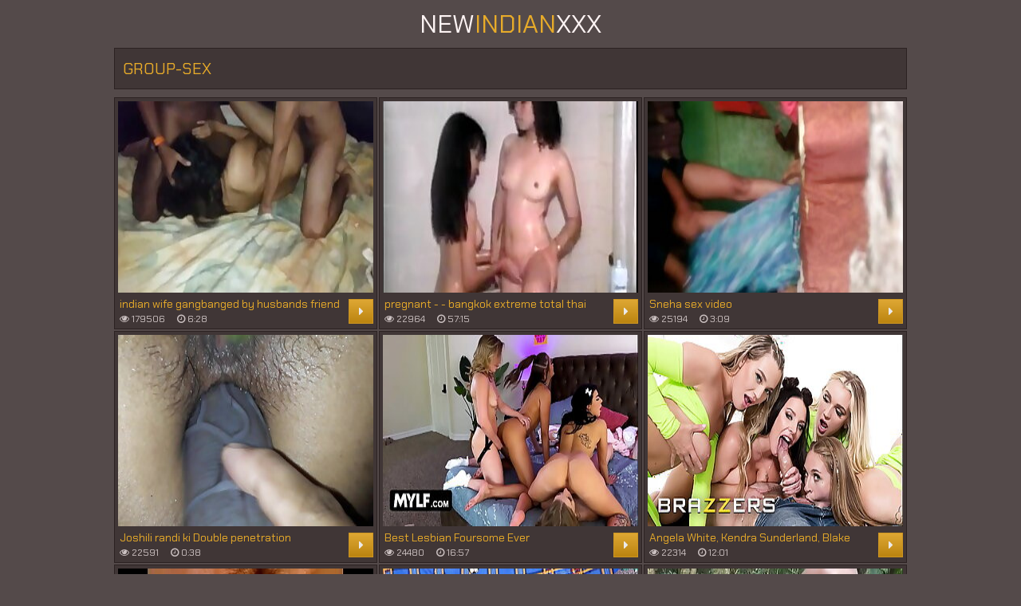

--- FILE ---
content_type: text/html; charset=UTF-8
request_url: https://newindianxxx.com/group%20sex/?link=category_list
body_size: 10315
content:
<!DOCTYPE html>
<html lang="en">
  <head>
      <meta name="clckd" content="ee75fa77661e7bb0a104a88fe2fdf14a" />
	<meta charset="utf-8" />
	<title>Popular group-sex</title>
	<meta name="viewport" content="width=device-width, initial-scale=1.0"/>
	<meta name="apple-touch-fullscreen" content="YES" />
	<meta name="rating" content="RTA-5042-1996-1400-1577-RTA" />
	<meta name="referrer" content="unsafe-url" />
	<link rel="shortcut icon" href="/favicon.ico" type="image/x-icon" /><link rel="apple-touch-icon" href="/icons/apple-touch-icon.png" /><link rel="apple-touch-icon" sizes="57x57" href="/icons/apple-touch-icon-57x57.png" /><link rel="apple-touch-icon" sizes="72x72" href="/icons/apple-touch-icon-72x72.png" /><link rel="apple-touch-icon" sizes="76x76" href="/icons/apple-touch-icon-76x76.png" /><link rel="apple-touch-icon" sizes="114x114" href="/icons/apple-touch-icon-114x114.png" /><link rel="apple-touch-icon" sizes="120x120" href="/icons/apple-touch-icon-120x120.png" /><link rel="apple-touch-icon" sizes="144x144" href="/icons/apple-touch-icon-144x144.png" /><link rel="apple-touch-icon" sizes="152x152" href="/icons/apple-touch-icon-152x152.png" /><link rel="apple-touch-icon" sizes="180x180" href="/icons/apple-touch-icon-180x180.png" />	
	<link href="/css/styles.css" type="text/css" rel="stylesheet">
	<link href="/css/import.css" type="text/css" rel="stylesheet">
	<script type="text/javascript" src="/js/jquery.min.js"></script>
	<script type="text/javascript" src="/js/functions.js"></script>
	<meta name="referrer" content="unsafe-url" />
	<base target="_blank">
  </head>
<body>
	<div class="head">
		<div class="wrap">
			<div class="logo">
				<a href="/">NEW<span>INDIAN</span>XXX</a>
			</div>
			<div class="search">
				<form target="_self" method="post" id='_sf' onsubmit="document.getElementById('_sf').action='/find/'+encodeURI(document.getElementById('_sfi').value.split(' ').join('+'))+'/';">
					<div class="search-input">
						<input placeholder="Search videos..." id="_sfi">
					</div>
					<div class="search-button">
						<button type="submit" title="Find"><i class="fa fa-search"></i></button>
					</div>
				</form>
			</div>
		</div>
	</div>
	<center></center>

        <div class="wrap">
            
            <div class="val-sort">
        
                <h1>group-sex</h1>
                
            </div>
            
            <div class="previews-block">

                <div class="preview">
                    <div class="preview-ins">
                        <a href="/go.php?to=/mov/indian-wife-gangbanged-by-husbands-friend/&link=thumbs">
                            <div class="preview-img">
                                <img src="/thumbs/0/877.jpg">
                            </div>
                            <div class="preview-bottom">
                                <div class="preview-bottom-ins">
                                    <div class="name">indian wife gangbanged by husbands friend</div>
                                    <ul>
                                        <li><span><i class="fa fa-eye"></i> 179506</span></li>
                                        <li><span><i class="fa fa-clock-o"></i> 6:28</span></li>
                                    </ul>
                                </div>
                                <div class="preview-icon">
                                    <div class="icon"><i class="fa fa-caret-right"></i></div>
                                </div>
                            </div>
                        </a>
                    </div>
                </div>

                <div class="preview">
                    <div class="preview-ins">
                        <a href="/go.php?to=/mov/pregnant-bangkok-extreme-total-thai-fucking/&link=thumbs">
                            <div class="preview-img">
                                <img src="/thumbs/18/750.jpg">
                            </div>
                            <div class="preview-bottom">
                                <div class="preview-bottom-ins">
                                    <div class="name">pregnant - - bangkok extreme total thai fucking</div>
                                    <ul>
                                        <li><span><i class="fa fa-eye"></i> 22964</span></li>
                                        <li><span><i class="fa fa-clock-o"></i> 57:15</span></li>
                                    </ul>
                                </div>
                                <div class="preview-icon">
                                    <div class="icon"><i class="fa fa-caret-right"></i></div>
                                </div>
                            </div>
                        </a>
                    </div>
                </div>

                <div class="preview">
                    <div class="preview-ins">
                        <a href="/go.php?to=/mov/sneha-sex-video-1246/&link=thumbs">
                            <div class="preview-img">
                                <img src="/thumbs/3/036.jpg">
                            </div>
                            <div class="preview-bottom">
                                <div class="preview-bottom-ins">
                                    <div class="name">Sneha sex video</div>
                                    <ul>
                                        <li><span><i class="fa fa-eye"></i> 25194</span></li>
                                        <li><span><i class="fa fa-clock-o"></i> 3:09</span></li>
                                    </ul>
                                </div>
                                <div class="preview-icon">
                                    <div class="icon"><i class="fa fa-caret-right"></i></div>
                                </div>
                            </div>
                        </a>
                    </div>
                </div>

                <div class="preview">
                    <div class="preview-ins">
                        <a href="/go.php?to=/mov/joshili-randi-ki-double-penetration/&link=thumbs">
                            <div class="preview-img">
                                <img src="/thumbs/0/839.jpg">
                            </div>
                            <div class="preview-bottom">
                                <div class="preview-bottom-ins">
                                    <div class="name">Joshili randi ki Double penetration</div>
                                    <ul>
                                        <li><span><i class="fa fa-eye"></i> 22591</span></li>
                                        <li><span><i class="fa fa-clock-o"></i> 0:38</span></li>
                                    </ul>
                                </div>
                                <div class="preview-icon">
                                    <div class="icon"><i class="fa fa-caret-right"></i></div>
                                </div>
                            </div>
                        </a>
                    </div>
                </div>

                <div class="preview">
                    <div class="preview-ins">
                        <a href="/go.php?to=/mov/best-lesbian-foursome-ever/&link=thumbs">
                            <div class="preview-img">
                                <img src="/thumbs/52/194.jpg">
                            </div>
                            <div class="preview-bottom">
                                <div class="preview-bottom-ins">
                                    <div class="name">Best Lesbian Foursome Ever</div>
                                    <ul>
                                        <li><span><i class="fa fa-eye"></i> 24480</span></li>
                                        <li><span><i class="fa fa-clock-o"></i> 16:57</span></li>
                                    </ul>
                                </div>
                                <div class="preview-icon">
                                    <div class="icon"><i class="fa fa-caret-right"></i></div>
                                </div>
                            </div>
                        </a>
                    </div>
                </div>

                <div class="preview">
                    <div class="preview-ins">
                        <a href="/go.php?to=/mov/angela-white-kendra-sunderland-blake-blossom-amp/&link=thumbs">
                            <div class="preview-img">
                                <img src="/thumbs/34/404.jpg">
                            </div>
                            <div class="preview-bottom">
                                <div class="preview-bottom-ins">
                                    <div class="name">Angela White, Kendra Sunderland, Blake Blossom &amp_ Angel Youngs Need A Big Cock To Satisfy Their Sexual Needs - BRAZZERS</div>
                                    <ul>
                                        <li><span><i class="fa fa-eye"></i> 22314</span></li>
                                        <li><span><i class="fa fa-clock-o"></i> 12:01</span></li>
                                    </ul>
                                </div>
                                <div class="preview-icon">
                                    <div class="icon"><i class="fa fa-caret-right"></i></div>
                                </div>
                            </div>
                        </a>
                    </div>
                </div>

                <div class="preview">
                    <div class="preview-ins">
                        <a href="/go.php?to=/mov/juliareaves-olivia-versaute-schlampen-full-movie/&link=thumbs">
                            <div class="preview-img">
                                <img src="/thumbs/28/126.jpg">
                            </div>
                            <div class="preview-bottom">
                                <div class="preview-bottom-ins">
                                    <div class="name">JuliaReaves-Olivia - Versaute Schlampen - Full movie hot pussy panties group sexy</div>
                                    <ul>
                                        <li><span><i class="fa fa-eye"></i> 20230</span></li>
                                        <li><span><i class="fa fa-clock-o"></i> 1:23:50</span></li>
                                    </ul>
                                </div>
                                <div class="preview-icon">
                                    <div class="icon"><i class="fa fa-caret-right"></i></div>
                                </div>
                            </div>
                        </a>
                    </div>
                </div>

                <div class="preview">
                    <div class="preview-ins">
                        <a href="/go.php?to=/mov/--6193/&link=thumbs">
                            <div class="preview-img">
                                <img src="/thumbs/21/876.jpg">
                            </div>
                            <div class="preview-bottom">
                                <div class="preview-bottom-ins">
                                    <div class="name">मुजे पहली बार चोदने को मजबूर किया गांड का सील दर्द से रोने लगी</div>
                                    <ul>
                                        <li><span><i class="fa fa-eye"></i> 23831</span></li>
                                        <li><span><i class="fa fa-clock-o"></i> 18:42</span></li>
                                    </ul>
                                </div>
                                <div class="preview-icon">
                                    <div class="icon"><i class="fa fa-caret-right"></i></div>
                                </div>
                            </div>
                        </a>
                    </div>
                </div>

                <div class="preview">
                    <div class="preview-ins">
                        <a href="/go.php?to=/mov/o-novinho-aceitou-dar-para-3-machos-no-parque-da-cidade/&link=thumbs">
                            <div class="preview-img">
                                <img src="/thumbs/35/124.jpg">
                            </div>
                            <div class="preview-bottom">
                                <div class="preview-bottom-ins">
                                    <div class="name">O NOVINHO ACEITOU DAR PARA 3 MACHOS NO PARQUE DA CIDADE.</div>
                                    <ul>
                                        <li><span><i class="fa fa-eye"></i> 21058</span></li>
                                        <li><span><i class="fa fa-clock-o"></i> 2:00</span></li>
                                    </ul>
                                </div>
                                <div class="preview-icon">
                                    <div class="icon"><i class="fa fa-caret-right"></i></div>
                                </div>
                            </div>
                        </a>
                    </div>
                </div>

                <div class="preview">
                    <div class="preview-ins">
                        <a href="/go.php?to=/mov/6on1-first-gangbang-iris-kiss-kiss-double-pussy/&link=thumbs">
                            <div class="preview-img">
                                <img src="/thumbs/32/597.jpg">
                            </div>
                            <div class="preview-bottom">
                                <div class="preview-bottom-ins">
                                    <div class="name">6on1 - First Gangbang Iris Kiss Kiss - Double Pussy - Hard Anal Fuck</div>
                                    <ul>
                                        <li><span><i class="fa fa-eye"></i> 26358</span></li>
                                        <li><span><i class="fa fa-clock-o"></i> 12:10</span></li>
                                    </ul>
                                </div>
                                <div class="preview-icon">
                                    <div class="icon"><i class="fa fa-caret-right"></i></div>
                                </div>
                            </div>
                        </a>
                    </div>
                </div>

                <div class="preview">
                    <div class="preview-ins">
                        <a href="/go.php?to=/mov/-girl-guy-freaky-hike-turns-into-reverse-gangbang/&link=thumbs">
                            <div class="preview-img">
                                <img src="/thumbs/61/521.jpg">
                            </div>
                            <div class="preview-bottom">
                                <div class="preview-bottom-ins">
                                    <div class="name">3 Girl 1 Guy - Freaky Hike Turns into Reverse Gangbang Femdom Blowjob</div>
                                    <ul>
                                        <li><span><i class="fa fa-eye"></i> 21770</span></li>
                                        <li><span><i class="fa fa-clock-o"></i> 5:01</span></li>
                                    </ul>
                                </div>
                                <div class="preview-icon">
                                    <div class="icon"><i class="fa fa-caret-right"></i></div>
                                </div>
                            </div>
                        </a>
                    </div>
                </div>

                <div class="preview">
                    <div class="preview-ins">
                        <a href="/go.php?to=/mov/big-tit-milf-jessica-starling-says-quot-you-two-men/&link=thumbs">
                            <div class="preview-img">
                                <img src="/thumbs/50/430.jpg">
                            </div>
                            <div class="preview-bottom">
                                <div class="preview-bottom-ins">
                                    <div class="name">Big tit Milf Jessica Starling says, &quot_You two Men are going to Help put a baby in Her Pussy&quot_ - S7:E3</div>
                                    <ul>
                                        <li><span><i class="fa fa-eye"></i> 24995</span></li>
                                        <li><span><i class="fa fa-clock-o"></i> 15:19</span></li>
                                    </ul>
                                </div>
                                <div class="preview-icon">
                                    <div class="icon"><i class="fa fa-caret-right"></i></div>
                                </div>
                            </div>
                        </a>
                    </div>
                </div>

                <div class="preview">
                    <div class="preview-ins">
                        <a href="/go.php?to=/mov/prague-fucking-house/&link=thumbs">
                            <div class="preview-img">
                                <img src="/thumbs/23/494.jpg">
                            </div>
                            <div class="preview-bottom">
                                <div class="preview-bottom-ins">
                                    <div class="name">Prague Fucking House</div>
                                    <ul>
                                        <li><span><i class="fa fa-eye"></i> 24109</span></li>
                                        <li><span><i class="fa fa-clock-o"></i> 6:32</span></li>
                                    </ul>
                                </div>
                                <div class="preview-icon">
                                    <div class="icon"><i class="fa fa-caret-right"></i></div>
                                </div>
                            </div>
                        </a>
                    </div>
                </div>

                <div class="preview">
                    <div class="preview-ins">
                        <a href="/go.php?to=/mov/ignore4k-a-stiff-cure-for-sadness/&link=thumbs">
                            <div class="preview-img">
                                <img src="/thumbs/34/873.jpg">
                            </div>
                            <div class="preview-bottom">
                                <div class="preview-bottom-ins">
                                    <div class="name">IGNORE4K. A Stiff Cure for Sadness</div>
                                    <ul>
                                        <li><span><i class="fa fa-eye"></i> 20369</span></li>
                                        <li><span><i class="fa fa-clock-o"></i> 12:00</span></li>
                                    </ul>
                                </div>
                                <div class="preview-icon">
                                    <div class="icon"><i class="fa fa-caret-right"></i></div>
                                </div>
                            </div>
                        </a>
                    </div>
                </div>

                <div class="preview">
                    <div class="preview-ins">
                        <a href="/go.php?to=/mov/horny-white-men-fucking-young-indian-teens-in-groupsex/&link=thumbs">
                            <div class="preview-img">
                                <img src="/thumbs/1/314.jpg">
                            </div>
                            <div class="preview-bottom">
                                <div class="preview-bottom-ins">
                                    <div class="name">Horny White Men Fucking Young Indian Teens In Groupsex</div>
                                    <ul>
                                        <li><span><i class="fa fa-eye"></i> 24834</span></li>
                                        <li><span><i class="fa fa-clock-o"></i> 13:01</span></li>
                                    </ul>
                                </div>
                                <div class="preview-icon">
                                    <div class="icon"><i class="fa fa-caret-right"></i></div>
                                </div>
                            </div>
                        </a>
                    </div>
                </div>

                <div class="preview">
                    <div class="preview-ins">
                        <a href="/go.php?to=/mov/wild-threesome-orgy-with-desi-indian-teens/&link=thumbs">
                            <div class="preview-img">
                                <img src="/thumbs/22/903.jpg">
                            </div>
                            <div class="preview-bottom">
                                <div class="preview-bottom-ins">
                                    <div class="name">wild threesome orgy with desi indian teens</div>
                                    <ul>
                                        <li><span><i class="fa fa-eye"></i> 20730</span></li>
                                        <li><span><i class="fa fa-clock-o"></i> 12:14</span></li>
                                    </ul>
                                </div>
                                <div class="preview-icon">
                                    <div class="icon"><i class="fa fa-caret-right"></i></div>
                                </div>
                            </div>
                        </a>
                    </div>
                </div>

                <div class="preview">
                    <div class="preview-ins">
                        <a href="/go.php?to=/mov/indian-cops-fucks-japanese-tourist/&link=thumbs">
                            <div class="preview-img">
                                <img src="/thumbs/1/028.jpg">
                            </div>
                            <div class="preview-bottom">
                                <div class="preview-bottom-ins">
                                    <div class="name">INDIAN COPS FUCKS JAPANESE TOURIST</div>
                                    <ul>
                                        <li><span><i class="fa fa-eye"></i> 23842</span></li>
                                        <li><span><i class="fa fa-clock-o"></i> 2:51</span></li>
                                    </ul>
                                </div>
                                <div class="preview-icon">
                                    <div class="icon"><i class="fa fa-caret-right"></i></div>
                                </div>
                            </div>
                        </a>
                    </div>
                </div>

                <div class="preview">
                    <div class="preview-ins">
                        <a href="/go.php?to=/mov/wife-fucks-husband-and-his-best-friend-to-prove-her/&link=thumbs">
                            <div class="preview-img">
                                <img src="/thumbs/57/301.jpg">
                            </div>
                            <div class="preview-bottom">
                                <div class="preview-bottom-ins">
                                    <div class="name">Wife fucks husband and his best friend to prove her loyalty to him</div>
                                    <ul>
                                        <li><span><i class="fa fa-eye"></i> 25332</span></li>
                                        <li><span><i class="fa fa-clock-o"></i> 6:16</span></li>
                                    </ul>
                                </div>
                                <div class="preview-icon">
                                    <div class="icon"><i class="fa fa-caret-right"></i></div>
                                </div>
                            </div>
                        </a>
                    </div>
                </div>

                <div class="preview">
                    <div class="preview-ins">
                        <a href="/go.php?to=/mov/love-s1e4/&link=thumbs">
                            <div class="preview-img">
                                <img src="/thumbs/2/750.jpg">
                            </div>
                            <div class="preview-bottom">
                                <div class="preview-bottom-ins">
                                    <div class="name">Love s1e4</div>
                                    <ul>
                                        <li><span><i class="fa fa-eye"></i> 308642</span></li>
                                        <li><span><i class="fa fa-clock-o"></i> 23:10</span></li>
                                    </ul>
                                </div>
                                <div class="preview-icon">
                                    <div class="icon"><i class="fa fa-caret-right"></i></div>
                                </div>
                            </div>
                        </a>
                    </div>
                </div>

                <div class="preview">
                    <div class="preview-ins">
                        <a href="/go.php?to=/mov/indian-desi-punjabi-wife-sandy-blindfolded-tomsingh/&link=thumbs">
                            <div class="preview-img">
                                <img src="/thumbs/18/553.jpg">
                            </div>
                            <div class="preview-bottom">
                                <div class="preview-bottom-ins">
                                    <div class="name">Indian desi punjabi wife sandy blindfolded tomsingh</div>
                                    <ul>
                                        <li><span><i class="fa fa-eye"></i> 21151</span></li>
                                        <li><span><i class="fa fa-clock-o"></i> 19:52</span></li>
                                    </ul>
                                </div>
                                <div class="preview-icon">
                                    <div class="icon"><i class="fa fa-caret-right"></i></div>
                                </div>
                            </div>
                        </a>
                    </div>
                </div>

                <div class="preview">
                    <div class="preview-ins">
                        <a href="/go.php?to=/mov/bhabhi-ko-choda-in-house/&link=thumbs">
                            <div class="preview-img">
                                <img src="/thumbs/62/587.jpg">
                            </div>
                            <div class="preview-bottom">
                                <div class="preview-bottom-ins">
                                    <div class="name">Bhabhi ko choda in house</div>
                                    <ul>
                                        <li><span><i class="fa fa-eye"></i> 25381</span></li>
                                        <li><span><i class="fa fa-clock-o"></i> 10:14</span></li>
                                    </ul>
                                </div>
                                <div class="preview-icon">
                                    <div class="icon"><i class="fa fa-caret-right"></i></div>
                                </div>
                            </div>
                        </a>
                    </div>
                </div>

                <div class="preview">
                    <div class="preview-ins">
                        <a href="/go.php?to=/mov/blackedraw-jessie-goes-airtight-in-crazy-4-bbc-gangbang/&link=thumbs">
                            <div class="preview-img">
                                <img src="/thumbs/27/835.jpg">
                            </div>
                            <div class="preview-bottom">
                                <div class="preview-bottom-ins">
                                    <div class="name">BLACKEDRAW Jessie Goes Airtight In Crazy 4-BBC Gangbang</div>
                                    <ul>
                                        <li><span><i class="fa fa-eye"></i> 20540</span></li>
                                        <li><span><i class="fa fa-clock-o"></i> 12:26</span></li>
                                    </ul>
                                </div>
                                <div class="preview-icon">
                                    <div class="icon"><i class="fa fa-caret-right"></i></div>
                                </div>
                            </div>
                        </a>
                    </div>
                </div>

                <div class="preview">
                    <div class="preview-ins">
                        <a href="/go.php?to=/mov/lez-be-bad-hot-pawg-brunette-gets-rough-strap-on/&link=thumbs">
                            <div class="preview-img">
                                <img src="/thumbs/33/216.jpg">
                            </div>
                            <div class="preview-bottom">
                                <div class="preview-bottom-ins">
                                    <div class="name">LEZ BE BAD - Hot PAWG Brunette Gets ROUGH STRAP-ON GANGBANGED By Horny Babes</div>
                                    <ul>
                                        <li><span><i class="fa fa-eye"></i> 23785</span></li>
                                        <li><span><i class="fa fa-clock-o"></i> 14:28</span></li>
                                    </ul>
                                </div>
                                <div class="preview-icon">
                                    <div class="icon"><i class="fa fa-caret-right"></i></div>
                                </div>
                            </div>
                        </a>
                    </div>
                </div>

                <div class="preview">
                    <div class="preview-ins">
                        <a href="/go.php?to=/mov/digitalplayground-while-her-friends-are-having-a/&link=thumbs">
                            <div class="preview-img">
                                <img src="/thumbs/46/937.jpg">
                            </div>
                            <div class="preview-bottom">
                                <div class="preview-bottom-ins">
                                    <div class="name">DIGITALPLAYGROUND - While Her Friends Are Having A Huge Orgy, Lana Is Bewitched To Bring About The Vampires&#039_ Plans</div>
                                    <ul>
                                        <li><span><i class="fa fa-eye"></i> 20537</span></li>
                                        <li><span><i class="fa fa-clock-o"></i> 11:31</span></li>
                                    </ul>
                                </div>
                                <div class="preview-icon">
                                    <div class="icon"><i class="fa fa-caret-right"></i></div>
                                </div>
                            </div>
                        </a>
                    </div>
                </div>

                <div class="preview">
                    <div class="preview-ins">
                        <a href="/go.php?to=/mov/good-sex-with-wife/&link=thumbs">
                            <div class="preview-img">
                                <img src="/thumbs/9/800.jpg">
                            </div>
                            <div class="preview-bottom">
                                <div class="preview-bottom-ins">
                                    <div class="name">good sex with wife</div>
                                    <ul>
                                        <li><span><i class="fa fa-eye"></i> 20097</span></li>
                                        <li><span><i class="fa fa-clock-o"></i> 2:24</span></li>
                                    </ul>
                                </div>
                                <div class="preview-icon">
                                    <div class="icon"><i class="fa fa-caret-right"></i></div>
                                </div>
                            </div>
                        </a>
                    </div>
                </div>

                <div class="preview">
                    <div class="preview-ins">
                        <a href="/go.php?to=/mov/tamil-hot-girl-enjoyed-dicking-in-bus-by-her-hand-part-1/&link=thumbs">
                            <div class="preview-img">
                                <img src="/thumbs/2/981.jpg">
                            </div>
                            <div class="preview-bottom">
                                <div class="preview-bottom-ins">
                                    <div class="name">Tamil hot girl enjoyed dicking in bus by her hand (part:1)</div>
                                    <ul>
                                        <li><span><i class="fa fa-eye"></i> 21358</span></li>
                                        <li><span><i class="fa fa-clock-o"></i> 2:32</span></li>
                                    </ul>
                                </div>
                                <div class="preview-icon">
                                    <div class="icon"><i class="fa fa-caret-right"></i></div>
                                </div>
                            </div>
                        </a>
                    </div>
                </div>

                <div class="preview">
                    <div class="preview-ins">
                        <a href="/go.php?to=/mov/hungry-milf-dap/&link=thumbs">
                            <div class="preview-img">
                                <img src="/thumbs/18/679.jpg">
                            </div>
                            <div class="preview-bottom">
                                <div class="preview-bottom-ins">
                                    <div class="name">Hungry Milf Dap</div>
                                    <ul>
                                        <li><span><i class="fa fa-eye"></i> 20421</span></li>
                                        <li><span><i class="fa fa-clock-o"></i> 55:31</span></li>
                                    </ul>
                                </div>
                                <div class="preview-icon">
                                    <div class="icon"><i class="fa fa-caret-right"></i></div>
                                </div>
                            </div>
                        </a>
                    </div>
                </div>

                <div class="preview">
                    <div class="preview-ins">
                        <a href="/go.php?to=/mov/sabase-pyaare-kishor-sautelee-bahan-ne-jor-se-vilaap/&link=thumbs">
                            <div class="preview-img">
                                <img src="/thumbs/12/747.jpg">
                            </div>
                            <div class="preview-bottom">
                                <div class="preview-bottom-ins">
                                    <div class="name">sabase pyaare kishor sautelee bahan ne jor se vilaap aur hindee baaton ke saath apana pahala dardanaak guda maithun kiya</div>
                                    <ul>
                                        <li><span><i class="fa fa-eye"></i> 27578</span></li>
                                        <li><span><i class="fa fa-clock-o"></i> 2:52</span></li>
                                    </ul>
                                </div>
                                <div class="preview-icon">
                                    <div class="icon"><i class="fa fa-caret-right"></i></div>
                                </div>
                            </div>
                        </a>
                    </div>
                </div>

                <div class="preview">
                    <div class="preview-ins">
                        <a href="/go.php?to=/mov/indian-sex-orgy-with-german-sex-tourist/&link=thumbs">
                            <div class="preview-img">
                                <img src="/thumbs/2/839.jpg">
                            </div>
                            <div class="preview-bottom">
                                <div class="preview-bottom-ins">
                                    <div class="name">indian sex orgy with german sex tourist</div>
                                    <ul>
                                        <li><span><i class="fa fa-eye"></i> 20674</span></li>
                                        <li><span><i class="fa fa-clock-o"></i> 12:28</span></li>
                                    </ul>
                                </div>
                                <div class="preview-icon">
                                    <div class="icon"><i class="fa fa-caret-right"></i></div>
                                </div>
                            </div>
                        </a>
                    </div>
                </div>

                <div class="preview">
                    <div class="preview-ins">
                        <a href="/go.php?to=/mov/dance-party-fuckfest-with-sexy-bff/&link=thumbs">
                            <div class="preview-img">
                                <img src="/thumbs/29/733.jpg">
                            </div>
                            <div class="preview-bottom">
                                <div class="preview-bottom-ins">
                                    <div class="name">Dance Party Fuckfest With Sexy BFF</div>
                                    <ul>
                                        <li><span><i class="fa fa-eye"></i> 20148</span></li>
                                        <li><span><i class="fa fa-clock-o"></i> 8:08</span></li>
                                    </ul>
                                </div>
                                <div class="preview-icon">
                                    <div class="icon"><i class="fa fa-caret-right"></i></div>
                                </div>
                            </div>
                        </a>
                    </div>
                </div>

                <div class="preview">
                    <div class="preview-ins">
                        <a href="/go.php?to=/mov/bhabhi-anita-yadav-ki-hot-boobs/&link=thumbs">
                            <div class="preview-img">
                                <img src="/thumbs/9/076.jpg">
                            </div>
                            <div class="preview-bottom">
                                <div class="preview-bottom-ins">
                                    <div class="name">Bhabhi anita yadav ki hot boobs</div>
                                    <ul>
                                        <li><span><i class="fa fa-eye"></i> 22019</span></li>
                                        <li><span><i class="fa fa-clock-o"></i> 1:32</span></li>
                                    </ul>
                                </div>
                                <div class="preview-icon">
                                    <div class="icon"><i class="fa fa-caret-right"></i></div>
                                </div>
                            </div>
                        </a>
                    </div>
                </div>

                <div class="preview">
                    <div class="preview-ins">
                        <a href="/go.php?to=/mov/familyorgasm-dirty-little-teens-warming-their-slept/&link=thumbs">
                            <div class="preview-img">
                                <img src="/thumbs/57/226.jpg">
                            </div>
                            <div class="preview-bottom">
                                <div class="preview-bottom-ins">
                                    <div class="name">FamilyOrgasm - Dirty Little Teens Warming their Slept Step Daddies</div>
                                    <ul>
                                        <li><span><i class="fa fa-eye"></i> 23202</span></li>
                                        <li><span><i class="fa fa-clock-o"></i> 8:39</span></li>
                                    </ul>
                                </div>
                                <div class="preview-icon">
                                    <div class="icon"><i class="fa fa-caret-right"></i></div>
                                </div>
                            </div>
                        </a>
                    </div>
                </div>

                <div class="preview">
                    <div class="preview-ins">
                        <a href="/go.php?to=/mov/home-orgy-at-swingers-039-house/&link=thumbs">
                            <div class="preview-img">
                                <img src="/thumbs/46/403.jpg">
                            </div>
                            <div class="preview-bottom">
                                <div class="preview-bottom-ins">
                                    <div class="name">Home orgy at a Swingers&#039_ house</div>
                                    <ul>
                                        <li><span><i class="fa fa-eye"></i> 24234</span></li>
                                        <li><span><i class="fa fa-clock-o"></i> 25:43</span></li>
                                    </ul>
                                </div>
                                <div class="preview-icon">
                                    <div class="icon"><i class="fa fa-caret-right"></i></div>
                                </div>
                            </div>
                        </a>
                    </div>
                </div>

                <div class="preview">
                    <div class="preview-ins">
                        <a href="/go.php?to=/mov/indian-bhabhi-romance-and-fucks-his-brother-in-law/&link=thumbs">
                            <div class="preview-img">
                                <img src="/thumbs/1/129.jpg">
                            </div>
                            <div class="preview-bottom">
                                <div class="preview-bottom-ins">
                                    <div class="name">Indian Bhabhi Romance And Fucks His brother in Law</div>
                                    <ul>
                                        <li><span><i class="fa fa-eye"></i> 20479</span></li>
                                        <li><span><i class="fa fa-clock-o"></i> 10:41</span></li>
                                    </ul>
                                </div>
                                <div class="preview-icon">
                                    <div class="icon"><i class="fa fa-caret-right"></i></div>
                                </div>
                            </div>
                        </a>
                    </div>
                </div>

                <div class="preview">
                    <div class="preview-ins">
                        <a href="/go.php?to=/mov/indian-girl-fucking-in-farm-with-two-boys/&link=thumbs">
                            <div class="preview-img">
                                <img src="/thumbs/58/946.jpg">
                            </div>
                            <div class="preview-bottom">
                                <div class="preview-bottom-ins">
                                    <div class="name">Indian girl Fucking in farm with two boys</div>
                                    <ul>
                                        <li><span><i class="fa fa-eye"></i> 22315</span></li>
                                        <li><span><i class="fa fa-clock-o"></i> 1:06</span></li>
                                    </ul>
                                </div>
                                <div class="preview-icon">
                                    <div class="icon"><i class="fa fa-caret-right"></i></div>
                                </div>
                            </div>
                        </a>
                    </div>
                </div>

                <div class="preview">
                    <div class="preview-ins">
                        <a href="/go.php?to=/mov/bbbg-foursome-tiffany-tatum-gets-3-huge-cocks-from/&link=thumbs">
                            <div class="preview-img">
                                <img src="/thumbs/52/505.jpg">
                            </div>
                            <div class="preview-bottom">
                                <div class="preview-bottom-ins">
                                    <div class="name">BBBG FOURSOME TIFFANY TATUM GETS 3 HUGE COCKS FROM SPANISH BROTHERS DOUBLE VAGINAL PENETRATION AND CUM SWALLOWING</div>
                                    <ul>
                                        <li><span><i class="fa fa-eye"></i> 21663</span></li>
                                        <li><span><i class="fa fa-clock-o"></i> 10:01</span></li>
                                    </ul>
                                </div>
                                <div class="preview-icon">
                                    <div class="icon"><i class="fa fa-caret-right"></i></div>
                                </div>
                            </div>
                        </a>
                    </div>
                </div>

                <div class="preview">
                    <div class="preview-ins">
                        <a href="/go.php?to=/mov/swappz-proud-stepdads-impregnate-their-stepdaughters/&link=thumbs">
                            <div class="preview-img">
                                <img src="/thumbs/51/982.jpg">
                            </div>
                            <div class="preview-bottom">
                                <div class="preview-bottom-ins">
                                    <div class="name">Swappz - Proud StepDads Impregnate Their StepDaughters On Camera</div>
                                    <ul>
                                        <li><span><i class="fa fa-eye"></i> 23101</span></li>
                                        <li><span><i class="fa fa-clock-o"></i> 16:42</span></li>
                                    </ul>
                                </div>
                                <div class="preview-icon">
                                    <div class="icon"><i class="fa fa-caret-right"></i></div>
                                </div>
                            </div>
                        </a>
                    </div>
                </div>

                <div class="preview">
                    <div class="preview-ins">
                        <a href="/go.php?to=/mov/yes-i-do-and-so-much-more-part-1-by-clubsweethearts/&link=thumbs">
                            <div class="preview-img">
                                <img src="/thumbs/51/633.jpg">
                            </div>
                            <div class="preview-bottom">
                                <div class="preview-bottom-ins">
                                    <div class="name">Yes, I DO... and So much More! part 1 by ClubSweethearts</div>
                                    <ul>
                                        <li><span><i class="fa fa-eye"></i> 1754</span></li>
                                        <li><span><i class="fa fa-clock-o"></i> 5:21</span></li>
                                    </ul>
                                </div>
                                <div class="preview-icon">
                                    <div class="icon"><i class="fa fa-caret-right"></i></div>
                                </div>
                            </div>
                        </a>
                    </div>
                </div>

                <div class="preview">
                    <div class="preview-ins">
                        <a href="/go.php?to=/mov/massive-dp-orgy-maximo-garcia-filoufitt-alfie/&link=thumbs">
                            <div class="preview-img">
                                <img src="/thumbs/50/665.jpg">
                            </div>
                            <div class="preview-bottom">
                                <div class="preview-bottom-ins">
                                    <div class="name">MASSIVE DP ORGY! - Maximo Garcia, FilouFitt, Alfie And Malik Delgaty on 3 Beautiful Brazilian Babes</div>
                                    <ul>
                                        <li><span><i class="fa fa-eye"></i> 1855</span></li>
                                        <li><span><i class="fa fa-clock-o"></i> 10:53</span></li>
                                    </ul>
                                </div>
                                <div class="preview-icon">
                                    <div class="icon"><i class="fa fa-caret-right"></i></div>
                                </div>
                            </div>
                        </a>
                    </div>
                </div>

                <div class="preview">
                    <div class="preview-ins">
                        <a href="/go.php?to=/mov/3v1-bisexual-orgy-with-maximo-garcia-and-luiza-marcato/&link=thumbs">
                            <div class="preview-img">
                                <img src="/thumbs/50/294.jpg">
                            </div>
                            <div class="preview-bottom">
                                <div class="preview-bottom-ins">
                                    <div class="name">3v1 Bisexual Orgy With Maximo Garcia And Luiza Marcato</div>
                                    <ul>
                                        <li><span><i class="fa fa-eye"></i> 1648</span></li>
                                        <li><span><i class="fa fa-clock-o"></i> 10:26</span></li>
                                    </ul>
                                </div>
                                <div class="preview-icon">
                                    <div class="icon"><i class="fa fa-caret-right"></i></div>
                                </div>
                            </div>
                        </a>
                    </div>
                </div>

                <div class="preview">
                    <div class="preview-ins">
                        <a href="/go.php?to=/mov/familyorgasm-good-sisters-teaching-their-virging/&link=thumbs">
                            <div class="preview-img">
                                <img src="/thumbs/49/846.jpg">
                            </div>
                            <div class="preview-bottom">
                                <div class="preview-bottom-ins">
                                    <div class="name">FamilyOrgasm - Good Sisters Teaching their Virging Stepbrothers</div>
                                    <ul>
                                        <li><span><i class="fa fa-eye"></i> 1530</span></li>
                                        <li><span><i class="fa fa-clock-o"></i> 8:44</span></li>
                                    </ul>
                                </div>
                                <div class="preview-icon">
                                    <div class="icon"><i class="fa fa-caret-right"></i></div>
                                </div>
                            </div>
                        </a>
                    </div>
                </div>

                <div class="preview">
                    <div class="preview-ins">
                        <a href="/go.php?to=/mov/despedida-de-solteiro-do-amigo/&link=thumbs">
                            <div class="preview-img">
                                <img src="/thumbs/49/608.jpg">
                            </div>
                            <div class="preview-bottom">
                                <div class="preview-bottom-ins">
                                    <div class="name">Despedida de solteiro do amigo</div>
                                    <ul>
                                        <li><span><i class="fa fa-eye"></i> 21607</span></li>
                                        <li><span><i class="fa fa-clock-o"></i> 7:21</span></li>
                                    </ul>
                                </div>
                                <div class="preview-icon">
                                    <div class="icon"><i class="fa fa-caret-right"></i></div>
                                </div>
                            </div>
                        </a>
                    </div>
                </div>

                <div class="preview">
                    <div class="preview-ins">
                        <a href="/go.php?to=/mov/gorgeous-cougars-accidentally-hookup-with-one-another-039-s/&link=thumbs">
                            <div class="preview-img">
                                <img src="/thumbs/48/696.jpg">
                            </div>
                            <div class="preview-bottom">
                                <div class="preview-bottom-ins">
                                    <div class="name">Gorgeous Cougars Accidentally Hookup with One Another&#039_s Stepsons</div>
                                    <ul>
                                        <li><span><i class="fa fa-eye"></i> 3748</span></li>
                                        <li><span><i class="fa fa-clock-o"></i> 8:01</span></li>
                                    </ul>
                                </div>
                                <div class="preview-icon">
                                    <div class="icon"><i class="fa fa-caret-right"></i></div>
                                </div>
                            </div>
                        </a>
                    </div>
                </div>

                <div class="preview">
                    <div class="preview-ins">
                        <a href="/go.php?to=/mov/blackedraw-chanel-camryn-amp-demi-hawks-get-creampied/&link=thumbs">
                            <div class="preview-img">
                                <img src="/thumbs/48/315.jpg">
                            </div>
                            <div class="preview-bottom">
                                <div class="preview-bottom-ins">
                                    <div class="name">BLACKEDRAW Chanel Camryn &amp_ Demi Hawks Get Creampied by 3 BBCs</div>
                                    <ul>
                                        <li><span><i class="fa fa-eye"></i> 20190</span></li>
                                        <li><span><i class="fa fa-clock-o"></i> 12:26</span></li>
                                    </ul>
                                </div>
                                <div class="preview-icon">
                                    <div class="icon"><i class="fa fa-caret-right"></i></div>
                                </div>
                            </div>
                        </a>
                    </div>
                </div>

                <div class="preview">
                    <div class="preview-ins">
                        <a href="/go.php?to=/mov/fudendo-com-for-ccedil-a-amiga-cheia-de-tes-atilde-o/&link=thumbs">
                            <div class="preview-img">
                                <img src="/thumbs/36/750.jpg">
                            </div>
                            <div class="preview-bottom">
                                <div class="preview-bottom-ins">
                                    <div class="name">Fudendo com for&ccedil_a a amiga cheia de tes&atilde_o</div>
                                    <ul>
                                        <li><span><i class="fa fa-eye"></i> 7700</span></li>
                                        <li><span><i class="fa fa-clock-o"></i> 12:41</span></li>
                                    </ul>
                                </div>
                                <div class="preview-icon">
                                    <div class="icon"><i class="fa fa-caret-right"></i></div>
                                </div>
                            </div>
                        </a>
                    </div>
                </div>

                <div class="preview">
                    <div class="preview-ins">
                        <a href="/go.php?to=/mov/busty-redhead-sabien-demonia-stretches-her-ass-during/&link=thumbs">
                            <div class="preview-img">
                                <img src="/thumbs/34/766.jpg">
                            </div>
                            <div class="preview-bottom">
                                <div class="preview-bottom-ins">
                                    <div class="name">Busty Redhead Sabien Demonia Stretches Her Ass During Extreme 5on1 DP / DAP Fuck Frenzy</div>
                                    <ul>
                                        <li><span><i class="fa fa-eye"></i> 99875</span></li>
                                        <li><span><i class="fa fa-clock-o"></i> 12:26</span></li>
                                    </ul>
                                </div>
                                <div class="preview-icon">
                                    <div class="icon"><i class="fa fa-caret-right"></i></div>
                                </div>
                            </div>
                        </a>
                    </div>
                </div>

                <div class="preview">
                    <div class="preview-ins">
                        <a href="/go.php?to=/mov/teasing-a-boy-taking-my-clothes-out-and-playing-with/&link=thumbs">
                            <div class="preview-img">
                                <img src="/thumbs/34/701.jpg">
                            </div>
                            <div class="preview-bottom">
                                <div class="preview-bottom-ins">
                                    <div class="name">TEASING A BOY TAKING MY CLOTHES OUT AND PLAYING WITH MY PUSSY BEFORE FUCK - SHEILA ORTEGA</div>
                                    <ul>
                                        <li><span><i class="fa fa-eye"></i> 6756</span></li>
                                        <li><span><i class="fa fa-clock-o"></i> 10:36</span></li>
                                    </ul>
                                </div>
                                <div class="preview-icon">
                                    <div class="icon"><i class="fa fa-caret-right"></i></div>
                                </div>
                            </div>
                        </a>
                    </div>
                </div>

                <div class="preview">
                    <div class="preview-ins">
                        <a href="/go.php?to=/mov/surub-atilde-o-de-leve-com-essas-gostosas-que-n-atilde-o/&link=thumbs">
                            <div class="preview-img">
                                <img src="/thumbs/33/928.jpg">
                            </div>
                            <div class="preview-bottom">
                                <div class="preview-bottom-ins">
                                    <div class="name">Surub&atilde_o de leve com essas gostosas, que n&atilde_o deixaram pau sobrando e levaram muita porra no final</div>
                                    <ul>
                                        <li><span><i class="fa fa-eye"></i> 21321</span></li>
                                        <li><span><i class="fa fa-clock-o"></i> 5:03</span></li>
                                    </ul>
                                </div>
                                <div class="preview-icon">
                                    <div class="icon"><i class="fa fa-caret-right"></i></div>
                                </div>
                            </div>
                        </a>
                    </div>
                </div>

                <div class="preview">
                    <div class="preview-ins">
                        <a href="/go.php?to=/mov/modelmedia-asia-white-valentine-039-s-day-couple/&link=thumbs">
                            <div class="preview-img">
                                <img src="/thumbs/32/988.jpg">
                            </div>
                            <div class="preview-bottom">
                                <div class="preview-bottom-ins">
                                    <div class="name">ModelMedia Asia - White Valentine&#039_s Day Couple Swap</div>
                                    <ul>
                                        <li><span><i class="fa fa-eye"></i> 3295</span></li>
                                        <li><span><i class="fa fa-clock-o"></i> 8:25</span></li>
                                    </ul>
                                </div>
                                <div class="preview-icon">
                                    <div class="icon"><i class="fa fa-caret-right"></i></div>
                                </div>
                            </div>
                        </a>
                    </div>
                </div>

                <div class="preview">
                    <div class="preview-ins">
                        <a href="/go.php?to=/mov/adult-time-mia-malkova-039-s-group-sex-anal-session/&link=thumbs">
                            <div class="preview-img">
                                <img src="/thumbs/29/308.jpg">
                            </div>
                            <div class="preview-bottom">
                                <div class="preview-bottom-ins">
                                    <div class="name">ADULT TIME - Mia Malkova&#039_s GROUP SEX ANAL SESSION With Adriana Chechik &amp_ Remy LaCroix ! - PART 4</div>
                                    <ul>
                                        <li><span><i class="fa fa-eye"></i> 2786</span></li>
                                        <li><span><i class="fa fa-clock-o"></i> 12:24</span></li>
                                    </ul>
                                </div>
                                <div class="preview-icon">
                                    <div class="icon"><i class="fa fa-caret-right"></i></div>
                                </div>
                            </div>
                        </a>
                    </div>
                </div>

                <div class="preview">
                    <div class="preview-ins">
                        <a href="/go.php?to=/mov/pervy-teen-babysitter-lives-up-her-dream-of-bbc-threesome/&link=thumbs">
                            <div class="preview-img">
                                <img src="/thumbs/29/299.jpg">
                            </div>
                            <div class="preview-bottom">
                                <div class="preview-bottom-ins">
                                    <div class="name">Pervy Teen Babysitter Lives Up Her Dream of BBC Threesome</div>
                                    <ul>
                                        <li><span><i class="fa fa-eye"></i> 1529</span></li>
                                        <li><span><i class="fa fa-clock-o"></i> 7:00</span></li>
                                    </ul>
                                </div>
                                <div class="preview-icon">
                                    <div class="icon"><i class="fa fa-caret-right"></i></div>
                                </div>
                            </div>
                        </a>
                    </div>
                </div>

                <div class="preview">
                    <div class="preview-ins">
                        <a href="/go.php?to=/mov/sexy-redhead-gives-all-her-three-holes-for-black-gang-039-s/&link=thumbs">
                            <div class="preview-img">
                                <img src="/thumbs/29/120.jpg">
                            </div>
                            <div class="preview-bottom">
                                <div class="preview-bottom-ins">
                                    <div class="name">Sexy Redhead Gives All Her Three Holes For Black Gang&#039_s Taking</div>
                                    <ul>
                                        <li><span><i class="fa fa-eye"></i> 25936</span></li>
                                        <li><span><i class="fa fa-clock-o"></i> 7:00</span></li>
                                    </ul>
                                </div>
                                <div class="preview-icon">
                                    <div class="icon"><i class="fa fa-caret-right"></i></div>
                                </div>
                            </div>
                        </a>
                    </div>
                </div>

                <div class="preview">
                    <div class="preview-ins">
                        <a href="/go.php?to=/mov/hard-pussy-licking-eating/&link=thumbs">
                            <div class="preview-img">
                                <img src="/thumbs/28/046.jpg">
                            </div>
                            <div class="preview-bottom">
                                <div class="preview-bottom-ins">
                                    <div class="name">Hard Pussy Licking Eating</div>
                                    <ul>
                                        <li><span><i class="fa fa-eye"></i> 3275</span></li>
                                        <li><span><i class="fa fa-clock-o"></i> 5:29</span></li>
                                    </ul>
                                </div>
                                <div class="preview-icon">
                                    <div class="icon"><i class="fa fa-caret-right"></i></div>
                                </div>
                            </div>
                        </a>
                    </div>
                </div>

                <div class="preview">
                    <div class="preview-ins">
                        <a href="/go.php?to=/mov/pussy-licking-couple/&link=thumbs">
                            <div class="preview-img">
                                <img src="/thumbs/27/935.jpg">
                            </div>
                            <div class="preview-bottom">
                                <div class="preview-bottom-ins">
                                    <div class="name">Pussy licking Couple</div>
                                    <ul>
                                        <li><span><i class="fa fa-eye"></i> 4296</span></li>
                                        <li><span><i class="fa fa-clock-o"></i> 5:11</span></li>
                                    </ul>
                                </div>
                                <div class="preview-icon">
                                    <div class="icon"><i class="fa fa-caret-right"></i></div>
                                </div>
                            </div>
                        </a>
                    </div>
                </div>

                <div class="preview">
                    <div class="preview-ins">
                        <a href="/go.php?to=/mov/indian-wife-sleeping-her-pussy-amateur-closeup/&link=thumbs">
                            <div class="preview-img">
                                <img src="/thumbs/27/739.jpg">
                            </div>
                            <div class="preview-bottom">
                                <div class="preview-bottom-ins">
                                    <div class="name">Indian Wife Sleeping Her Pussy Amateur Closeup</div>
                                    <ul>
                                        <li><span><i class="fa fa-eye"></i> 5642</span></li>
                                        <li><span><i class="fa fa-clock-o"></i> 5:02</span></li>
                                    </ul>
                                </div>
                                <div class="preview-icon">
                                    <div class="icon"><i class="fa fa-caret-right"></i></div>
                                </div>
                            </div>
                        </a>
                    </div>
                </div>

                <div class="preview">
                    <div class="preview-ins">
                        <a href="/go.php?to=/mov/creamy-pussy-desi-girl-orgasam-hot-real-homemade-closeup/&link=thumbs">
                            <div class="preview-img">
                                <img src="/thumbs/27/403.jpg">
                            </div>
                            <div class="preview-bottom">
                                <div class="preview-bottom-ins">
                                    <div class="name">Creamy Pussy Desi Girl Orgasam Hot Real Homemade Closeup Amateur Sex</div>
                                    <ul>
                                        <li><span><i class="fa fa-eye"></i> 3473</span></li>
                                        <li><span><i class="fa fa-clock-o"></i> 7:46</span></li>
                                    </ul>
                                </div>
                                <div class="preview-icon">
                                    <div class="icon"><i class="fa fa-caret-right"></i></div>
                                </div>
                            </div>
                        </a>
                    </div>
                </div>

                <div class="preview">
                    <div class="preview-ins">
                        <a href="/go.php?to=/mov/desi-threesome-with-hindi-audio/&link=thumbs">
                            <div class="preview-img">
                                <img src="/thumbs/22/671.jpg">
                            </div>
                            <div class="preview-bottom">
                                <div class="preview-bottom-ins">
                                    <div class="name">Desi threesome with hindi audio</div>
                                    <ul>
                                        <li><span><i class="fa fa-eye"></i> 23102</span></li>
                                        <li><span><i class="fa fa-clock-o"></i> 5:22</span></li>
                                    </ul>
                                </div>
                                <div class="preview-icon">
                                    <div class="icon"><i class="fa fa-caret-right"></i></div>
                                </div>
                            </div>
                        </a>
                    </div>
                </div>

                <div class="preview">
                    <div class="preview-ins">
                        <a href="/go.php?to=/mov/sex-with-my-gf/&link=thumbs">
                            <div class="preview-img">
                                <img src="/thumbs/22/630.jpg">
                            </div>
                            <div class="preview-bottom">
                                <div class="preview-bottom-ins">
                                    <div class="name">Sex with my Gf</div>
                                    <ul>
                                        <li><span><i class="fa fa-eye"></i> 23164</span></li>
                                        <li><span><i class="fa fa-clock-o"></i> 1:24</span></li>
                                    </ul>
                                </div>
                                <div class="preview-icon">
                                    <div class="icon"><i class="fa fa-caret-right"></i></div>
                                </div>
                            </div>
                        </a>
                    </div>
                </div>

                <div class="preview">
                    <div class="preview-ins">
                        <a href="/go.php?to=/mov/sex-tourist-enjoys-indian-threesome/&link=thumbs">
                            <div class="preview-img">
                                <img src="/thumbs/22/466.jpg">
                            </div>
                            <div class="preview-bottom">
                                <div class="preview-bottom-ins">
                                    <div class="name">sex tourist enjoys indian threesome</div>
                                    <ul>
                                        <li><span><i class="fa fa-eye"></i> 23171</span></li>
                                        <li><span><i class="fa fa-clock-o"></i> 12:28</span></li>
                                    </ul>
                                </div>
                                <div class="preview-icon">
                                    <div class="icon"><i class="fa fa-caret-right"></i></div>
                                </div>
                            </div>
                        </a>
                    </div>
                </div>

                <div class="preview">
                    <div class="preview-ins">
                        <a href="/go.php?to=/mov/caught-at-a-partycum-on-tits/&link=thumbs">
                            <div class="preview-img">
                                <img src="/thumbs/18/284.jpg">
                            </div>
                            <div class="preview-bottom">
                                <div class="preview-bottom-ins">
                                    <div class="name">CAUGHT AT A PARTYCUM ON TITS</div>
                                    <ul>
                                        <li><span><i class="fa fa-eye"></i> 22929</span></li>
                                        <li><span><i class="fa fa-clock-o"></i> 31:24</span></li>
                                    </ul>
                                </div>
                                <div class="preview-icon">
                                    <div class="icon"><i class="fa fa-caret-right"></i></div>
                                </div>
                            </div>
                        </a>
                    </div>
                </div>

                <div class="preview">
                    <div class="preview-ins">
                        <a href="/go.php?to=/mov/brazzers-step-moms-in-control-a-dick-before-drop-out/&link=thumbs">
                            <div class="preview-img">
                                <img src="/thumbs/18/030.jpg">
                            </div>
                            <div class="preview-bottom">
                                <div class="preview-bottom-ins">
                                    <div class="name">Brazzers - Step Moms in control - A Dick Before Drop-out scene sta</div>
                                    <ul>
                                        <li><span><i class="fa fa-eye"></i> 21825</span></li>
                                        <li><span><i class="fa fa-clock-o"></i> 8:00</span></li>
                                    </ul>
                                </div>
                                <div class="preview-icon">
                                    <div class="icon"><i class="fa fa-caret-right"></i></div>
                                </div>
                            </div>
                        </a>
                    </div>
                </div>

                <div class="preview">
                    <div class="preview-ins">
                        <a href="/go.php?to=/mov/homemade-indian-sex-video-and-romance/&link=thumbs">
                            <div class="preview-img">
                                <img src="/thumbs/12/809.jpg">
                            </div>
                            <div class="preview-bottom">
                                <div class="preview-bottom-ins">
                                    <div class="name">Homemade Indian Sex video and romance</div>
                                    <ul>
                                        <li><span><i class="fa fa-eye"></i> 22361</span></li>
                                        <li><span><i class="fa fa-clock-o"></i> 2:40</span></li>
                                    </ul>
                                </div>
                                <div class="preview-icon">
                                    <div class="icon"><i class="fa fa-caret-right"></i></div>
                                </div>
                            </div>
                        </a>
                    </div>
                </div>

                <div class="preview">
                    <div class="preview-ins">
                        <a href="/go.php?to=/mov/bhabhi-ko-land-ka-pani-pilaya/&link=thumbs">
                            <div class="preview-img">
                                <img src="/thumbs/6/405.jpg">
                            </div>
                            <div class="preview-bottom">
                                <div class="preview-bottom-ins">
                                    <div class="name">Bhabhi ko land ka pani pilaya</div>
                                    <ul>
                                        <li><span><i class="fa fa-eye"></i> 2712</span></li>
                                        <li><span><i class="fa fa-clock-o"></i> 4:37</span></li>
                                    </ul>
                                </div>
                                <div class="preview-icon">
                                    <div class="icon"><i class="fa fa-caret-right"></i></div>
                                </div>
                            </div>
                        </a>
                    </div>
                </div>

                <div class="preview">
                    <div class="preview-ins">
                        <a href="/go.php?to=/mov/indian-actress-scandal-shraddha-kapoor-video/&link=thumbs">
                            <div class="preview-img">
                                <img src="/thumbs/3/011.jpg">
                            </div>
                            <div class="preview-bottom">
                                <div class="preview-bottom-ins">
                                    <div class="name">Indian actress scandal, shraddha kapoor video</div>
                                    <ul>
                                        <li><span><i class="fa fa-eye"></i> 22138</span></li>
                                        <li><span><i class="fa fa-clock-o"></i> 0:25</span></li>
                                    </ul>
                                </div>
                                <div class="preview-icon">
                                    <div class="icon"><i class="fa fa-caret-right"></i></div>
                                </div>
                            </div>
                        </a>
                    </div>
                </div>

                <div class="preview">
                    <div class="preview-ins">
                        <a href="/go.php?to=/mov/fuck-off/&link=thumbs">
                            <div class="preview-img">
                                <img src="/thumbs/1/466.jpg">
                            </div>
                            <div class="preview-bottom">
                                <div class="preview-bottom-ins">
                                    <div class="name">Fuck Off!!!</div>
                                    <ul>
                                        <li><span><i class="fa fa-eye"></i> 25313</span></li>
                                        <li><span><i class="fa fa-clock-o"></i> 4:03</span></li>
                                    </ul>
                                </div>
                                <div class="preview-icon">
                                    <div class="icon"><i class="fa fa-caret-right"></i></div>
                                </div>
                            </div>
                        </a>
                    </div>
                </div>

                <div class="preview">
                    <div class="preview-ins">
                        <a href="/go.php?to=/mov/aishwarya-rai-rekhavala/&link=thumbs">
                            <div class="preview-img">
                                <img src="/thumbs/1/232.jpg">
                            </div>
                            <div class="preview-bottom">
                                <div class="preview-bottom-ins">
                                    <div class="name">Aishwarya rai rekhavala</div>
                                    <ul>
                                        <li><span><i class="fa fa-eye"></i> 24545</span></li>
                                        <li><span><i class="fa fa-clock-o"></i> 0:59</span></li>
                                    </ul>
                                </div>
                                <div class="preview-icon">
                                    <div class="icon"><i class="fa fa-caret-right"></i></div>
                                </div>
                            </div>
                        </a>
                    </div>
                </div>

                <div class="preview">
                    <div class="preview-ins">
                        <a href="/go.php?to=/mov/first-triple-penetration-in-gangbang-for-yasmina-khan/&link=thumbs">
                            <div class="preview-img">
                                <img src="/thumbs/66/638.jpg">
                            </div>
                            <div class="preview-bottom">
                                <div class="preview-bottom-ins">
                                    <div class="name">First Triple Penetration in Gangbang For Yasmina Khan With Cream Pie</div>
                                    <ul>
                                        <li><span><i class="fa fa-eye"></i> 12221</span></li>
                                        <li><span><i class="fa fa-clock-o"></i> 15:33</span></li>
                                    </ul>
                                </div>
                                <div class="preview-icon">
                                    <div class="icon"><i class="fa fa-caret-right"></i></div>
                                </div>
                            </div>
                        </a>
                    </div>
                </div>

                <div class="preview">
                    <div class="preview-ins">
                        <a href="/go.php?to=/mov/alice-maze-101-hell-on-dirty-toilets-very-rough-punishment/&link=thumbs">
                            <div class="preview-img">
                                <img src="/thumbs/66/311.jpg">
                            </div>
                            <div class="preview-bottom">
                                <div class="preview-bottom-ins">
                                    <div class="name">Alice Maze - 101% Hell on dirty toilets (VERY Rough punishment) wet</div>
                                    <ul>
                                        <li><span><i class="fa fa-eye"></i> 9506</span></li>
                                        <li><span><i class="fa fa-clock-o"></i> 2:08</span></li>
                                    </ul>
                                </div>
                                <div class="preview-icon">
                                    <div class="icon"><i class="fa fa-caret-right"></i></div>
                                </div>
                            </div>
                        </a>
                    </div>
                </div>

                <div class="preview">
                    <div class="preview-ins">
                        <a href="/go.php?to=/mov/gagsgirls-goes-wet-jureka-del-mar-4on1-bbc-atm-balls/&link=thumbs">
                            <div class="preview-img">
                                <img src="/thumbs/65/286.jpg">
                            </div>
                            <div class="preview-bottom">
                                <div class="preview-bottom-ins">
                                    <div class="name">GagsGirls goes Wet, Jureka Del Mar, 4on1, BBC, ATM, Balls Deep, DAP, Extreme Deepthroat, Rough Sex, Pee Cum in Mouth, Swallow AH139</div>
                                    <ul>
                                        <li><span><i class="fa fa-eye"></i> 3197</span></li>
                                        <li><span><i class="fa fa-clock-o"></i> 3:10</span></li>
                                    </ul>
                                </div>
                                <div class="preview-icon">
                                    <div class="icon"><i class="fa fa-caret-right"></i></div>
                                </div>
                            </div>
                        </a>
                    </div>
                </div>

                <div class="preview">
                    <div class="preview-ins">
                        <a href="/go.php?to=/mov/rough-hot-sex-with-indian-bhabhi-with-her-year-old/&link=thumbs">
                            <div class="preview-img">
                                <img src="/thumbs/62/722.jpg">
                            </div>
                            <div class="preview-bottom">
                                <div class="preview-bottom-ins">
                                    <div class="name">Rough Hot Sex With Indian Bhabhi With Her 18 Year Old Step Brother</div>
                                    <ul>
                                        <li><span><i class="fa fa-eye"></i> 23561</span></li>
                                        <li><span><i class="fa fa-clock-o"></i> 25:46</span></li>
                                    </ul>
                                </div>
                                <div class="preview-icon">
                                    <div class="icon"><i class="fa fa-caret-right"></i></div>
                                </div>
                            </div>
                        </a>
                    </div>
                </div>

                <div class="preview">
                    <div class="preview-ins">
                        <a href="/go.php?to=/mov/big-natural-tits-desi-indian-wife-seduced-by-husband/&link=thumbs">
                            <div class="preview-img">
                                <img src="/thumbs/62/531.jpg">
                            </div>
                            <div class="preview-bottom">
                                <div class="preview-bottom-ins">
                                    <div class="name">Big Natural Tits Desi Indian Wife Seduced By Husband Fuck Her Hard</div>
                                    <ul>
                                        <li><span><i class="fa fa-eye"></i> 1852</span></li>
                                        <li><span><i class="fa fa-clock-o"></i> 15:13</span></li>
                                    </ul>
                                </div>
                                <div class="preview-icon">
                                    <div class="icon"><i class="fa fa-caret-right"></i></div>
                                </div>
                            </div>
                        </a>
                    </div>
                </div>

                <div class="preview">
                    <div class="preview-ins">
                        <a href="/go.php?to=/mov/indian-group-sex/&link=thumbs">
                            <div class="preview-img">
                                <img src="/thumbs/59/038.jpg">
                            </div>
                            <div class="preview-bottom">
                                <div class="preview-bottom-ins">
                                    <div class="name">Indian Group sex</div>
                                    <ul>
                                        <li><span><i class="fa fa-eye"></i> 13434</span></li>
                                        <li><span><i class="fa fa-clock-o"></i> 19:11</span></li>
                                    </ul>
                                </div>
                                <div class="preview-icon">
                                    <div class="icon"><i class="fa fa-caret-right"></i></div>
                                </div>
                            </div>
                        </a>
                    </div>
                </div>

                <div class="preview">
                    <div class="preview-ins">
                        <a href="/go.php?to=/mov/desconocidos-se-corren-en-la-vagina-de-mi-esposa-en/&link=thumbs">
                            <div class="preview-img">
                                <img src="/thumbs/52/169.jpg">
                            </div>
                            <div class="preview-bottom">
                                <div class="preview-bottom-ins">
                                    <div class="name">DESCONOCIDOS SE CORREN EN LA VAGINA DE MI ESPOSA EN LA CALLE</div>
                                    <ul>
                                        <li><span><i class="fa fa-eye"></i> 24758</span></li>
                                        <li><span><i class="fa fa-clock-o"></i> 14:05</span></li>
                                    </ul>
                                </div>
                                <div class="preview-icon">
                                    <div class="icon"><i class="fa fa-caret-right"></i></div>
                                </div>
                            </div>
                        </a>
                    </div>
                </div>

                <div class="preview">
                    <div class="preview-ins">
                        <a href="/go.php?to=/mov/falangmann-waxing-training-orgy-asianmassagemaster/&link=thumbs">
                            <div class="preview-img">
                                <img src="/thumbs/51/293.jpg">
                            </div>
                            <div class="preview-bottom">
                                <div class="preview-bottom-ins">
                                    <div class="name">Falangmann Waxing Training Orgy - AsianMassageMaster dotcom for More Exclusive Massages</div>
                                    <ul>
                                        <li><span><i class="fa fa-eye"></i> 1649</span></li>
                                        <li><span><i class="fa fa-clock-o"></i> 2:08</span></li>
                                    </ul>
                                </div>
                                <div class="preview-icon">
                                    <div class="icon"><i class="fa fa-caret-right"></i></div>
                                </div>
                            </div>
                        </a>
                    </div>
                </div>

                <div class="preview">
                    <div class="preview-ins">
                        <a href="/go.php?to=/mov/the-criminal-caught-desi-bhabhi-fingering-her-pussy/&link=thumbs">
                            <div class="preview-img">
                                <img src="/thumbs/51/251.jpg">
                            </div>
                            <div class="preview-bottom">
                                <div class="preview-bottom-ins">
                                    <div class="name">The Criminal Caught the Desi Bhabhi Fingering Her Pussy and Then Fucked Her</div>
                                    <ul>
                                        <li><span><i class="fa fa-eye"></i> 22321</span></li>
                                        <li><span><i class="fa fa-clock-o"></i> 13:59</span></li>
                                    </ul>
                                </div>
                                <div class="preview-icon">
                                    <div class="icon"><i class="fa fa-caret-right"></i></div>
                                </div>
                            </div>
                        </a>
                    </div>
                </div>

                <div class="preview">
                    <div class="preview-ins">
                        <a href="/go.php?to=/mov/teamskeet-feature-movie-indian-bachelorette-party/&link=thumbs">
                            <div class="preview-img">
                                <img src="/thumbs/49/448.jpg">
                            </div>
                            <div class="preview-bottom">
                                <div class="preview-bottom-ins">
                                    <div class="name">TeamSkeet Feature Movie - Indian Bachelorette Party Turns Into Stripper Fuck-Fest!</div>
                                    <ul>
                                        <li><span><i class="fa fa-eye"></i> 21795</span></li>
                                        <li><span><i class="fa fa-clock-o"></i> 16:59</span></li>
                                    </ul>
                                </div>
                                <div class="preview-icon">
                                    <div class="icon"><i class="fa fa-caret-right"></i></div>
                                </div>
                            </div>
                        </a>
                    </div>
                </div>

                <div class="preview">
                    <div class="preview-ins">
                        <a href="/go.php?to=/mov/tight-milf-stepmom-into-stepsons-gf-and-shows-her-some/&link=thumbs">
                            <div class="preview-img">
                                <img src="/thumbs/34/627.jpg">
                            </div>
                            <div class="preview-bottom">
                                <div class="preview-bottom-ins">
                                    <div class="name">Tight MILF stepmom is into stepsons GF and shows her some yoga moves</div>
                                    <ul>
                                        <li><span><i class="fa fa-eye"></i> 2705</span></li>
                                        <li><span><i class="fa fa-clock-o"></i> 10:01</span></li>
                                    </ul>
                                </div>
                                <div class="preview-icon">
                                    <div class="icon"><i class="fa fa-caret-right"></i></div>
                                </div>
                            </div>
                        </a>
                    </div>
                </div>

                <div class="preview">
                    <div class="preview-ins">
                        <a href="/go.php?to=/mov/intercambio-de-parejas-en-casa-de-roland-sexteto/&link=thumbs">
                            <div class="preview-img">
                                <img src="/thumbs/29/550.jpg">
                            </div>
                            <div class="preview-bottom">
                                <div class="preview-bottom-ins">
                                    <div class="name">Intercambio de parejas en casa de Roland!! SEXTETO HARDCORE</div>
                                    <ul>
                                        <li><span><i class="fa fa-eye"></i> 1647</span></li>
                                        <li><span><i class="fa fa-clock-o"></i> 2:03</span></li>
                                    </ul>
                                </div>
                                <div class="preview-icon">
                                    <div class="icon"><i class="fa fa-caret-right"></i></div>
                                </div>
                            </div>
                        </a>
                    </div>
                </div>

                <div class="preview">
                    <div class="preview-ins">
                        <a href="/go.php?to=/mov/--6698/&link=thumbs">
                            <div class="preview-img">
                                <img src="/thumbs/22/376.jpg">
                            </div>
                            <div class="preview-bottom">
                                <div class="preview-bottom-ins">
                                    <div class="name">पड़ोस वाली भाभी के रूम में जाकर चूचियां दबा दी भाभी ने लपक कर लिया अन्दर</div>
                                    <ul>
                                        <li><span><i class="fa fa-eye"></i> 2675</span></li>
                                        <li><span><i class="fa fa-clock-o"></i> 10:23</span></li>
                                    </ul>
                                </div>
                                <div class="preview-icon">
                                    <div class="icon"><i class="fa fa-caret-right"></i></div>
                                </div>
                            </div>
                        </a>
                    </div>
                </div>

                <div class="preview">
                    <div class="preview-ins">
                        <a href="/go.php?to=/mov/xxx-videos/&link=thumbs">
                            <div class="preview-img">
                                <img src="/thumbs/14/595.jpg">
                            </div>
                            <div class="preview-bottom">
                                <div class="preview-bottom-ins">
                                    <div class="name">Xxx videos</div>
                                    <ul>
                                        <li><span><i class="fa fa-eye"></i> 24801</span></li>
                                        <li><span><i class="fa fa-clock-o"></i> 1:53</span></li>
                                    </ul>
                                </div>
                                <div class="preview-icon">
                                    <div class="icon"><i class="fa fa-caret-right"></i></div>
                                </div>
                            </div>
                        </a>
                    </div>
                </div>

            </div>

            <h2>Categories List</h2>
            <div class="catslist">
                <ul>
                    
                    <li>
                        <a href="/mom/?link=category_list">
                            <div class="catslist-wr">
                                <div class="catslist-cat">
                                    <div class="catslist-ins">
                                        <span class="cat-name"><i class="fa fa-bookmark"></i> mom</span>
                                        <span class="cat-total"><i class="fa fa-play-circle"></i> 1805 total</span>
                                    </div>
                                    <div class="catslist-icon">
                                        <span><i class="fa fa-chevron-right"></i></span>
                                    </div>
                                </div>
                            </div>
                        </a>
                    </li>
                    
                    <li>
                        <a href="/aunt/?link=category_list">
                            <div class="catslist-wr">
                                <div class="catslist-cat">
                                    <div class="catslist-ins">
                                        <span class="cat-name"><i class="fa fa-bookmark"></i> aunt</span>
                                        <span class="cat-total"><i class="fa fa-play-circle"></i> 2425 total</span>
                                    </div>
                                    <div class="catslist-icon">
                                        <span><i class="fa fa-chevron-right"></i></span>
                                    </div>
                                </div>
                            </div>
                        </a>
                    </li>
                    
                    <li>
                        <a href="/pussy/?link=category_list">
                            <div class="catslist-wr">
                                <div class="catslist-cat">
                                    <div class="catslist-ins">
                                        <span class="cat-name"><i class="fa fa-bookmark"></i> pussy</span>
                                        <span class="cat-total"><i class="fa fa-play-circle"></i> 12185 total</span>
                                    </div>
                                    <div class="catslist-icon">
                                        <span><i class="fa fa-chevron-right"></i></span>
                                    </div>
                                </div>
                            </div>
                        </a>
                    </li>
                    
                    <li>
                        <a href="/turkish/?link=category_list">
                            <div class="catslist-wr">
                                <div class="catslist-cat">
                                    <div class="catslist-ins">
                                        <span class="cat-name"><i class="fa fa-bookmark"></i> turkish</span>
                                        <span class="cat-total"><i class="fa fa-play-circle"></i> 13 total</span>
                                    </div>
                                    <div class="catslist-icon">
                                        <span><i class="fa fa-chevron-right"></i></span>
                                    </div>
                                </div>
                            </div>
                        </a>
                    </li>
                    
                    <li>
                        <a href="/amateur/?link=category_list">
                            <div class="catslist-wr">
                                <div class="catslist-cat">
                                    <div class="catslist-ins">
                                        <span class="cat-name"><i class="fa fa-bookmark"></i> amateur</span>
                                        <span class="cat-total"><i class="fa fa-play-circle"></i> 10445 total</span>
                                    </div>
                                    <div class="catslist-icon">
                                        <span><i class="fa fa-chevron-right"></i></span>
                                    </div>
                                </div>
                            </div>
                        </a>
                    </li>
                    
                    <li>
                        <a href="/hardcore/?link=category_list">
                            <div class="catslist-wr">
                                <div class="catslist-cat">
                                    <div class="catslist-ins">
                                        <span class="cat-name"><i class="fa fa-bookmark"></i> hardcore</span>
                                        <span class="cat-total"><i class="fa fa-play-circle"></i> 6331 total</span>
                                    </div>
                                    <div class="catslist-icon">
                                        <span><i class="fa fa-chevron-right"></i></span>
                                    </div>
                                </div>
                            </div>
                        </a>
                    </li>
                    
                    <li>
                        <a href="/drunk/?link=category_list">
                            <div class="catslist-wr">
                                <div class="catslist-cat">
                                    <div class="catslist-ins">
                                        <span class="cat-name"><i class="fa fa-bookmark"></i> drunk</span>
                                        <span class="cat-total"><i class="fa fa-play-circle"></i> 4 total</span>
                                    </div>
                                    <div class="catslist-icon">
                                        <span><i class="fa fa-chevron-right"></i></span>
                                    </div>
                                </div>
                            </div>
                        </a>
                    </li>
                    
                    <li>
                        <a href="/doggystyle/?link=category_list">
                            <div class="catslist-wr">
                                <div class="catslist-cat">
                                    <div class="catslist-ins">
                                        <span class="cat-name"><i class="fa fa-bookmark"></i> doggystyle</span>
                                        <span class="cat-total"><i class="fa fa-play-circle"></i> 8673 total</span>
                                    </div>
                                    <div class="catslist-icon">
                                        <span><i class="fa fa-chevron-right"></i></span>
                                    </div>
                                </div>
                            </div>
                        </a>
                    </li>
                    
                    <li>
                        <a href="/natural/?link=category_list">
                            <div class="catslist-wr">
                                <div class="catslist-cat">
                                    <div class="catslist-ins">
                                        <span class="cat-name"><i class="fa fa-bookmark"></i> natural</span>
                                        <span class="cat-total"><i class="fa fa-play-circle"></i> 4837 total</span>
                                    </div>
                                    <div class="catslist-icon">
                                        <span><i class="fa fa-chevron-right"></i></span>
                                    </div>
                                </div>
                            </div>
                        </a>
                    </li>
                    
                    <li>
                        <a href="/girlfriend/?link=category_list">
                            <div class="catslist-wr">
                                <div class="catslist-cat">
                                    <div class="catslist-ins">
                                        <span class="cat-name"><i class="fa fa-bookmark"></i> girlfriend</span>
                                        <span class="cat-total"><i class="fa fa-play-circle"></i> 2093 total</span>
                                    </div>
                                    <div class="catslist-icon">
                                        <span><i class="fa fa-chevron-right"></i></span>
                                    </div>
                                </div>
                            </div>
                        </a>
                    </li>
                    
                    <li>
                        <a href="/homemade/?link=category_list">
                            <div class="catslist-wr">
                                <div class="catslist-cat">
                                    <div class="catslist-ins">
                                        <span class="cat-name"><i class="fa fa-bookmark"></i> homemade</span>
                                        <span class="cat-total"><i class="fa fa-play-circle"></i> 8650 total</span>
                                    </div>
                                    <div class="catslist-icon">
                                        <span><i class="fa fa-chevron-right"></i></span>
                                    </div>
                                </div>
                            </div>
                        </a>
                    </li>
                    
                    <li>
                        <a href="/bukkake/?link=category_list">
                            <div class="catslist-wr">
                                <div class="catslist-cat">
                                    <div class="catslist-ins">
                                        <span class="cat-name"><i class="fa fa-bookmark"></i> bukkake</span>
                                        <span class="cat-total"><i class="fa fa-play-circle"></i> 109 total</span>
                                    </div>
                                    <div class="catslist-icon">
                                        <span><i class="fa fa-chevron-right"></i></span>
                                    </div>
                                </div>
                            </div>
                        </a>
                    </li>
                    
                    <li>
                        <a href="/indian/?link=category_list">
                            <div class="catslist-wr">
                                <div class="catslist-cat">
                                    <div class="catslist-ins">
                                        <span class="cat-name"><i class="fa fa-bookmark"></i> indian</span>
                                        <span class="cat-total"><i class="fa fa-play-circle"></i> 10074 total</span>
                                    </div>
                                    <div class="catslist-icon">
                                        <span><i class="fa fa-chevron-right"></i></span>
                                    </div>
                                </div>
                            </div>
                        </a>
                    </li>
                    
                    <li>
                        <a href="/bisexual/?link=category_list">
                            <div class="catslist-wr">
                                <div class="catslist-cat">
                                    <div class="catslist-ins">
                                        <span class="cat-name"><i class="fa fa-bookmark"></i> bisexual</span>
                                        <span class="cat-total"><i class="fa fa-play-circle"></i> 11977 total</span>
                                    </div>
                                    <div class="catslist-icon">
                                        <span><i class="fa fa-chevron-right"></i></span>
                                    </div>
                                </div>
                            </div>
                        </a>
                    </li>
                    
                    <li>
                        <a href="/smoking/?link=category_list">
                            <div class="catslist-wr">
                                <div class="catslist-cat">
                                    <div class="catslist-ins">
                                        <span class="cat-name"><i class="fa fa-bookmark"></i> smoking</span>
                                        <span class="cat-total"><i class="fa fa-play-circle"></i> 19 total</span>
                                    </div>
                                    <div class="catslist-icon">
                                        <span><i class="fa fa-chevron-right"></i></span>
                                    </div>
                                </div>
                            </div>
                        </a>
                    </li>
                    
                    <li>
                        <a href="/big tits/?link=category_list">
                            <div class="catslist-wr">
                                <div class="catslist-cat">
                                    <div class="catslist-ins">
                                        <span class="cat-name"><i class="fa fa-bookmark"></i> big-tits</span>
                                        <span class="cat-total"><i class="fa fa-play-circle"></i> 6807 total</span>
                                    </div>
                                    <div class="catslist-icon">
                                        <span><i class="fa fa-chevron-right"></i></span>
                                    </div>
                                </div>
                            </div>
                        </a>
                    </li>
                    
                    <li>
                        <a href="/ass/?link=category_list">
                            <div class="catslist-wr">
                                <div class="catslist-cat">
                                    <div class="catslist-ins">
                                        <span class="cat-name"><i class="fa fa-bookmark"></i> ass</span>
                                        <span class="cat-total"><i class="fa fa-play-circle"></i> 5448 total</span>
                                    </div>
                                    <div class="catslist-icon">
                                        <span><i class="fa fa-chevron-right"></i></span>
                                    </div>
                                </div>
                            </div>
                        </a>
                    </li>
                    
                    <li>
                        <a href="/pool/?link=category_list">
                            <div class="catslist-wr">
                                <div class="catslist-cat">
                                    <div class="catslist-ins">
                                        <span class="cat-name"><i class="fa fa-bookmark"></i> pool</span>
                                        <span class="cat-total"><i class="fa fa-play-circle"></i> 18 total</span>
                                    </div>
                                    <div class="catslist-icon">
                                        <span><i class="fa fa-chevron-right"></i></span>
                                    </div>
                                </div>
                            </div>
                        </a>
                    </li>
                    
                    <li>
                        <a href="/creampie/?link=category_list">
                            <div class="catslist-wr">
                                <div class="catslist-cat">
                                    <div class="catslist-ins">
                                        <span class="cat-name"><i class="fa fa-bookmark"></i> creampie</span>
                                        <span class="cat-total"><i class="fa fa-play-circle"></i> 4864 total</span>
                                    </div>
                                    <div class="catslist-icon">
                                        <span><i class="fa fa-chevron-right"></i></span>
                                    </div>
                                </div>
                            </div>
                        </a>
                    </li>
                    
                    <li>
                        <a href="/beautiful/?link=category_list">
                            <div class="catslist-wr">
                                <div class="catslist-cat">
                                    <div class="catslist-ins">
                                        <span class="cat-name"><i class="fa fa-bookmark"></i> beautiful</span>
                                        <span class="cat-total"><i class="fa fa-play-circle"></i> 3427 total</span>
                                    </div>
                                    <div class="catslist-icon">
                                        <span><i class="fa fa-chevron-right"></i></span>
                                    </div>
                                </div>
                            </div>
                        </a>
                    </li>
                    
                    <li>
                        <a href="/brutal/?link=category_list">
                            <div class="catslist-wr">
                                <div class="catslist-cat">
                                    <div class="catslist-ins">
                                        <span class="cat-name"><i class="fa fa-bookmark"></i> brutal</span>
                                        <span class="cat-total"><i class="fa fa-play-circle"></i> 359 total</span>
                                    </div>
                                    <div class="catslist-icon">
                                        <span><i class="fa fa-chevron-right"></i></span>
                                    </div>
                                </div>
                            </div>
                        </a>
                    </li>
                    
                    <li>
                        <a href="/casting/?link=category_list">
                            <div class="catslist-wr">
                                <div class="catslist-cat">
                                    <div class="catslist-ins">
                                        <span class="cat-name"><i class="fa fa-bookmark"></i> casting</span>
                                        <span class="cat-total"><i class="fa fa-play-circle"></i> 221 total</span>
                                    </div>
                                    <div class="catslist-icon">
                                        <span><i class="fa fa-chevron-right"></i></span>
                                    </div>
                                </div>
                            </div>
                        </a>
                    </li>
                    
                    <li>
                        <a href="/bbw/?link=category_list">
                            <div class="catslist-wr">
                                <div class="catslist-cat">
                                    <div class="catslist-ins">
                                        <span class="cat-name"><i class="fa fa-bookmark"></i> bbw</span>
                                        <span class="cat-total"><i class="fa fa-play-circle"></i> 4513 total</span>
                                    </div>
                                    <div class="catslist-icon">
                                        <span><i class="fa fa-chevron-right"></i></span>
                                    </div>
                                </div>
                            </div>
                        </a>
                    </li>
                    
                    <li>
                        <a href="/asian/?link=category_list">
                            <div class="catslist-wr">
                                <div class="catslist-cat">
                                    <div class="catslist-ins">
                                        <span class="cat-name"><i class="fa fa-bookmark"></i> asian</span>
                                        <span class="cat-total"><i class="fa fa-play-circle"></i> 4799 total</span>
                                    </div>
                                    <div class="catslist-icon">
                                        <span><i class="fa fa-chevron-right"></i></span>
                                    </div>
                                </div>
                            </div>
                        </a>
                    </li>
                    
                    <li>
                        <a href="/anal/?link=category_list">
                            <div class="catslist-wr">
                                <div class="catslist-cat">
                                    <div class="catslist-ins">
                                        <span class="cat-name"><i class="fa fa-bookmark"></i> anal</span>
                                        <span class="cat-total"><i class="fa fa-play-circle"></i> 4894 total</span>
                                    </div>
                                    <div class="catslist-icon">
                                        <span><i class="fa fa-chevron-right"></i></span>
                                    </div>
                                </div>
                            </div>
                        </a>
                    </li>
                    
                    <li>
                        <a href="/celebrity/?link=category_list">
                            <div class="catslist-wr">
                                <div class="catslist-cat">
                                    <div class="catslist-ins">
                                        <span class="cat-name"><i class="fa fa-bookmark"></i> celebrity</span>
                                        <span class="cat-total"><i class="fa fa-play-circle"></i> 183 total</span>
                                    </div>
                                    <div class="catslist-icon">
                                        <span><i class="fa fa-chevron-right"></i></span>
                                    </div>
                                </div>
                            </div>
                        </a>
                    </li>
                    
                    <li>
                        <a href="/milf/?link=category_list">
                            <div class="catslist-wr">
                                <div class="catslist-cat">
                                    <div class="catslist-ins">
                                        <span class="cat-name"><i class="fa fa-bookmark"></i> milf</span>
                                        <span class="cat-total"><i class="fa fa-play-circle"></i> 6550 total</span>
                                    </div>
                                    <div class="catslist-icon">
                                        <span><i class="fa fa-chevron-right"></i></span>
                                    </div>
                                </div>
                            </div>
                        </a>
                    </li>
                    
                    <li>
                        <a href="/blowjob/?link=category_list">
                            <div class="catslist-wr">
                                <div class="catslist-cat">
                                    <div class="catslist-ins">
                                        <span class="cat-name"><i class="fa fa-bookmark"></i> blowjob</span>
                                        <span class="cat-total"><i class="fa fa-play-circle"></i> 11115 total</span>
                                    </div>
                                    <div class="catslist-icon">
                                        <span><i class="fa fa-chevron-right"></i></span>
                                    </div>
                                </div>
                            </div>
                        </a>
                    </li>
                    
                    <li>
                        <a href="/wife/?link=category_list">
                            <div class="catslist-wr">
                                <div class="catslist-cat">
                                    <div class="catslist-ins">
                                        <span class="cat-name"><i class="fa fa-bookmark"></i> wife</span>
                                        <span class="cat-total"><i class="fa fa-play-circle"></i> 5579 total</span>
                                    </div>
                                    <div class="catslist-icon">
                                        <span><i class="fa fa-chevron-right"></i></span>
                                    </div>
                                </div>
                            </div>
                        </a>
                    </li>
                    
                    <li>
                        <a href="/babysitter/?link=category_list">
                            <div class="catslist-wr">
                                <div class="catslist-cat">
                                    <div class="catslist-ins">
                                        <span class="cat-name"><i class="fa fa-bookmark"></i> babysitter</span>
                                        <span class="cat-total"><i class="fa fa-play-circle"></i> 329 total</span>
                                    </div>
                                    <div class="catslist-icon">
                                        <span><i class="fa fa-chevron-right"></i></span>
                                    </div>
                                </div>
                            </div>
                        </a>
                    </li>
                    
                    <li>
                        <a href="/cheating/?link=category_list">
                            <div class="catslist-wr">
                                <div class="catslist-cat">
                                    <div class="catslist-ins">
                                        <span class="cat-name"><i class="fa fa-bookmark"></i> cheating</span>
                                        <span class="cat-total"><i class="fa fa-play-circle"></i> 1520 total</span>
                                    </div>
                                    <div class="catslist-icon">
                                        <span><i class="fa fa-chevron-right"></i></span>
                                    </div>
                                </div>
                            </div>
                        </a>
                    </li>
                    
                    <li>
                        <a href="/masturbation/?link=category_list">
                            <div class="catslist-wr">
                                <div class="catslist-cat">
                                    <div class="catslist-ins">
                                        <span class="cat-name"><i class="fa fa-bookmark"></i> masturbation</span>
                                        <span class="cat-total"><i class="fa fa-play-circle"></i> 1424 total</span>
                                    </div>
                                    <div class="catslist-icon">
                                        <span><i class="fa fa-chevron-right"></i></span>
                                    </div>
                                </div>
                            </div>
                        </a>
                    </li>
                    
                    <li>
                        <a href="/cute/?link=category_list">
                            <div class="catslist-wr">
                                <div class="catslist-cat">
                                    <div class="catslist-ins">
                                        <span class="cat-name"><i class="fa fa-bookmark"></i> cute</span>
                                        <span class="cat-total"><i class="fa fa-play-circle"></i> 2065 total</span>
                                    </div>
                                    <div class="catslist-icon">
                                        <span><i class="fa fa-chevron-right"></i></span>
                                    </div>
                                </div>
                            </div>
                        </a>
                    </li>
                    
                    <li>
                        <a href="/squirt/?link=category_list">
                            <div class="catslist-wr">
                                <div class="catslist-cat">
                                    <div class="catslist-ins">
                                        <span class="cat-name"><i class="fa fa-bookmark"></i> squirt</span>
                                        <span class="cat-total"><i class="fa fa-play-circle"></i> 1408 total</span>
                                    </div>
                                    <div class="catslist-icon">
                                        <span><i class="fa fa-chevron-right"></i></span>
                                    </div>
                                </div>
                            </div>
                        </a>
                    </li>
                    
                    <li>
                        <a href="/teen/?link=category_list">
                            <div class="catslist-wr">
                                <div class="catslist-cat">
                                    <div class="catslist-ins">
                                        <span class="cat-name"><i class="fa fa-bookmark"></i> teen</span>
                                        <span class="cat-total"><i class="fa fa-play-circle"></i> 10788 total</span>
                                    </div>
                                    <div class="catslist-icon">
                                        <span><i class="fa fa-chevron-right"></i></span>
                                    </div>
                                </div>
                            </div>
                        </a>
                    </li>
                    
                    <li>
                        <a href="/licking/?link=category_list">
                            <div class="catslist-wr">
                                <div class="catslist-cat">
                                    <div class="catslist-ins">
                                        <span class="cat-name"><i class="fa fa-bookmark"></i> licking</span>
                                        <span class="cat-total"><i class="fa fa-play-circle"></i> 4074 total</span>
                                    </div>
                                    <div class="catslist-icon">
                                        <span><i class="fa fa-chevron-right"></i></span>
                                    </div>
                                </div>
                            </div>
                        </a>
                    </li>
                    
                    <li>
                        <a href="/big ass/?link=category_list">
                            <div class="catslist-wr">
                                <div class="catslist-cat">
                                    <div class="catslist-ins">
                                        <span class="cat-name"><i class="fa fa-bookmark"></i> big-ass</span>
                                        <span class="cat-total"><i class="fa fa-play-circle"></i> 12039 total</span>
                                    </div>
                                    <div class="catslist-icon">
                                        <span><i class="fa fa-chevron-right"></i></span>
                                    </div>
                                </div>
                            </div>
                        </a>
                    </li>
                    
                    <li>
                        <a href="/cumshot/?link=category_list">
                            <div class="catslist-wr">
                                <div class="catslist-cat">
                                    <div class="catslist-ins">
                                        <span class="cat-name"><i class="fa fa-bookmark"></i> cumshot</span>
                                        <span class="cat-total"><i class="fa fa-play-circle"></i> 4204 total</span>
                                    </div>
                                    <div class="catslist-icon">
                                        <span><i class="fa fa-chevron-right"></i></span>
                                    </div>
                                </div>
                            </div>
                        </a>
                    </li>
                    
                    <li>
                        <a href="/shaved/?link=category_list">
                            <div class="catslist-wr">
                                <div class="catslist-cat">
                                    <div class="catslist-ins">
                                        <span class="cat-name"><i class="fa fa-bookmark"></i> shaved</span>
                                        <span class="cat-total"><i class="fa fa-play-circle"></i> 1632 total</span>
                                    </div>
                                    <div class="catslist-icon">
                                        <span><i class="fa fa-chevron-right"></i></span>
                                    </div>
                                </div>
                            </div>
                        </a>
                    </li>
                    
                    <li>
                        <a href="/couple/?link=category_list">
                            <div class="catslist-wr">
                                <div class="catslist-cat">
                                    <div class="catslist-ins">
                                        <span class="cat-name"><i class="fa fa-bookmark"></i> couple</span>
                                        <span class="cat-total"><i class="fa fa-play-circle"></i> 3245 total</span>
                                    </div>
                                    <div class="catslist-icon">
                                        <span><i class="fa fa-chevron-right"></i></span>
                                    </div>
                                </div>
                            </div>
                        </a>
                    </li>
                    
                    <li>
                        <a href="/big cock/?link=category_list">
                            <div class="catslist-wr">
                                <div class="catslist-cat">
                                    <div class="catslist-ins">
                                        <span class="cat-name"><i class="fa fa-bookmark"></i> big-cock</span>
                                        <span class="cat-total"><i class="fa fa-play-circle"></i> 8224 total</span>
                                    </div>
                                    <div class="catslist-icon">
                                        <span><i class="fa fa-chevron-right"></i></span>
                                    </div>
                                </div>
                            </div>
                        </a>
                    </li>
                    
                    <li>
                        <a href="/gloryhole/?link=category_list">
                            <div class="catslist-wr">
                                <div class="catslist-cat">
                                    <div class="catslist-ins">
                                        <span class="cat-name"><i class="fa fa-bookmark"></i> gloryhole</span>
                                        <span class="cat-total"><i class="fa fa-play-circle"></i> 144 total</span>
                                    </div>
                                    <div class="catslist-icon">
                                        <span><i class="fa fa-chevron-right"></i></span>
                                    </div>
                                </div>
                            </div>
                        </a>
                    </li>
                    
                    <li>
                        <a href="/closeup/?link=category_list">
                            <div class="catslist-wr">
                                <div class="catslist-cat">
                                    <div class="catslist-ins">
                                        <span class="cat-name"><i class="fa fa-bookmark"></i> closeup</span>
                                        <span class="cat-total"><i class="fa fa-play-circle"></i> 2463 total</span>
                                    </div>
                                    <div class="catslist-icon">
                                        <span><i class="fa fa-chevron-right"></i></span>
                                    </div>
                                </div>
                            </div>
                        </a>
                    </li>
                    
                    <li>
                        <a href="/babe/?link=category_list">
                            <div class="catslist-wr">
                                <div class="catslist-cat">
                                    <div class="catslist-ins">
                                        <span class="cat-name"><i class="fa fa-bookmark"></i> babe</span>
                                        <span class="cat-total"><i class="fa fa-play-circle"></i> 2947 total</span>
                                    </div>
                                    <div class="catslist-icon">
                                        <span><i class="fa fa-chevron-right"></i></span>
                                    </div>
                                </div>
                            </div>
                        </a>
                    </li>
                    
                    <li>
                        <a href="/handjob/?link=category_list">
                            <div class="catslist-wr">
                                <div class="catslist-cat">
                                    <div class="catslist-ins">
                                        <span class="cat-name"><i class="fa fa-bookmark"></i> handjob</span>
                                        <span class="cat-total"><i class="fa fa-play-circle"></i> 2648 total</span>
                                    </div>
                                    <div class="catslist-icon">
                                        <span><i class="fa fa-chevron-right"></i></span>
                                    </div>
                                </div>
                            </div>
                        </a>
                    </li>
                    
                    <li>
                        <a href="/college/?link=category_list">
                            <div class="catslist-wr">
                                <div class="catslist-cat">
                                    <div class="catslist-ins">
                                        <span class="cat-name"><i class="fa fa-bookmark"></i> college</span>
                                        <span class="cat-total"><i class="fa fa-play-circle"></i> 1288 total</span>
                                    </div>
                                    <div class="catslist-icon">
                                        <span><i class="fa fa-chevron-right"></i></span>
                                    </div>
                                </div>
                            </div>
                        </a>
                    </li>
                    
                    <li>
                        <a href="/cfnm/?link=category_list">
                            <div class="catslist-wr">
                                <div class="catslist-cat">
                                    <div class="catslist-ins">
                                        <span class="cat-name"><i class="fa fa-bookmark"></i> cfnm</span>
                                        <span class="cat-total"><i class="fa fa-play-circle"></i> 203 total</span>
                                    </div>
                                    <div class="catslist-icon">
                                        <span><i class="fa fa-chevron-right"></i></span>
                                    </div>
                                </div>
                            </div>
                        </a>
                    </li>
                    
                    <li>
                        <a href="/deepthroat/?link=category_list">
                            <div class="catslist-wr">
                                <div class="catslist-cat">
                                    <div class="catslist-ins">
                                        <span class="cat-name"><i class="fa fa-bookmark"></i> deepthroat</span>
                                        <span class="cat-total"><i class="fa fa-play-circle"></i> 4600 total</span>
                                    </div>
                                    <div class="catslist-icon">
                                        <span><i class="fa fa-chevron-right"></i></span>
                                    </div>
                                </div>
                            </div>
                        </a>
                    </li>
                    
                    <li>
                        <a href="/orgasm/?link=category_list">
                            <div class="catslist-wr">
                                <div class="catslist-cat">
                                    <div class="catslist-ins">
                                        <span class="cat-name"><i class="fa fa-bookmark"></i> orgasm</span>
                                        <span class="cat-total"><i class="fa fa-play-circle"></i> 4257 total</span>
                                    </div>
                                    <div class="catslist-icon">
                                        <span><i class="fa fa-chevron-right"></i></span>
                                    </div>
                                </div>
                            </div>
                        </a>
                    </li>
                    
                    <li>
                        <a href="/stocking/?link=category_list">
                            <div class="catslist-wr">
                                <div class="catslist-cat">
                                    <div class="catslist-ins">
                                        <span class="cat-name"><i class="fa fa-bookmark"></i> stocking</span>
                                        <span class="cat-total"><i class="fa fa-play-circle"></i> 1978 total</span>
                                    </div>
                                    <div class="catslist-icon">
                                        <span><i class="fa fa-chevron-right"></i></span>
                                    </div>
                                </div>
                            </div>
                        </a>
                    </li>
                    
                    <li>
                        <a href="/african/?link=category_list">
                            <div class="catslist-wr">
                                <div class="catslist-cat">
                                    <div class="catslist-ins">
                                        <span class="cat-name"><i class="fa fa-bookmark"></i> african</span>
                                        <span class="cat-total"><i class="fa fa-play-circle"></i> 49 total</span>
                                    </div>
                                    <div class="catslist-icon">
                                        <span><i class="fa fa-chevron-right"></i></span>
                                    </div>
                                </div>
                            </div>
                        </a>
                    </li>
                    
                    <li>
                        <a href="/hairy/?link=category_list">
                            <div class="catslist-wr">
                                <div class="catslist-cat">
                                    <div class="catslist-ins">
                                        <span class="cat-name"><i class="fa fa-bookmark"></i> hairy</span>
                                        <span class="cat-total"><i class="fa fa-play-circle"></i> 1392 total</span>
                                    </div>
                                    <div class="catslist-icon">
                                        <span><i class="fa fa-chevron-right"></i></span>
                                    </div>
                                </div>
                            </div>
                        </a>
                    </li>
                    
                    <li>
                        <a href="/cuckold/?link=category_list">
                            <div class="catslist-wr">
                                <div class="catslist-cat">
                                    <div class="catslist-ins">
                                        <span class="cat-name"><i class="fa fa-bookmark"></i> cuckold</span>
                                        <span class="cat-total"><i class="fa fa-play-circle"></i> 933 total</span>
                                    </div>
                                    <div class="catslist-icon">
                                        <span><i class="fa fa-chevron-right"></i></span>
                                    </div>
                                </div>
                            </div>
                        </a>
                    </li>
                    
                    <li>
                        <a href="/bdsm/?link=category_list">
                            <div class="catslist-wr">
                                <div class="catslist-cat">
                                    <div class="catslist-ins">
                                        <span class="cat-name"><i class="fa fa-bookmark"></i> bdsm</span>
                                        <span class="cat-total"><i class="fa fa-play-circle"></i> 448 total</span>
                                    </div>
                                    <div class="catslist-icon">
                                        <span><i class="fa fa-chevron-right"></i></span>
                                    </div>
                                </div>
                            </div>
                        </a>
                    </li>
                    
                    <li>
                        <a href="/facial/?link=category_list">
                            <div class="catslist-wr">
                                <div class="catslist-cat">
                                    <div class="catslist-ins">
                                        <span class="cat-name"><i class="fa fa-bookmark"></i> facial</span>
                                        <span class="cat-total"><i class="fa fa-play-circle"></i> 1770 total</span>
                                    </div>
                                    <div class="catslist-icon">
                                        <span><i class="fa fa-chevron-right"></i></span>
                                    </div>
                                </div>
                            </div>
                        </a>
                    </li>
                    
                    <li>
                        <a href="/german/?link=category_list">
                            <div class="catslist-wr">
                                <div class="catslist-cat">
                                    <div class="catslist-ins">
                                        <span class="cat-name"><i class="fa fa-bookmark"></i> german</span>
                                        <span class="cat-total"><i class="fa fa-play-circle"></i> 172 total</span>
                                    </div>
                                    <div class="catslist-icon">
                                        <span><i class="fa fa-chevron-right"></i></span>
                                    </div>
                                </div>
                            </div>
                        </a>
                    </li>
                    
                    <li>
                        <a href="/japanese/?link=category_list">
                            <div class="catslist-wr">
                                <div class="catslist-cat">
                                    <div class="catslist-ins">
                                        <span class="cat-name"><i class="fa fa-bookmark"></i> japanese</span>
                                        <span class="cat-total"><i class="fa fa-play-circle"></i> 979 total</span>
                                    </div>
                                    <div class="catslist-icon">
                                        <span><i class="fa fa-chevron-right"></i></span>
                                    </div>
                                </div>
                            </div>
                        </a>
                    </li>
                    
                    <li>
                        <a href="/webcam/?link=category_list">
                            <div class="catslist-wr">
                                <div class="catslist-cat">
                                    <div class="catslist-ins">
                                        <span class="cat-name"><i class="fa fa-bookmark"></i> webcam</span>
                                        <span class="cat-total"><i class="fa fa-play-circle"></i> 345 total</span>
                                    </div>
                                    <div class="catslist-icon">
                                        <span><i class="fa fa-chevron-right"></i></span>
                                    </div>
                                </div>
                            </div>
                        </a>
                    </li>
                    
                    <li>
                        <a href="/ebony/?link=category_list">
                            <div class="catslist-wr">
                                <div class="catslist-cat">
                                    <div class="catslist-ins">
                                        <span class="cat-name"><i class="fa fa-bookmark"></i> ebony</span>
                                        <span class="cat-total"><i class="fa fa-play-circle"></i> 1967 total</span>
                                    </div>
                                    <div class="catslist-icon">
                                        <span><i class="fa fa-chevron-right"></i></span>
                                    </div>
                                </div>
                            </div>
                        </a>
                    </li>
                    
                    <li>
                        <a href="/granny/?link=category_list">
                            <div class="catslist-wr">
                                <div class="catslist-cat">
                                    <div class="catslist-ins">
                                        <span class="cat-name"><i class="fa fa-bookmark"></i> granny</span>
                                        <span class="cat-total"><i class="fa fa-play-circle"></i> 144 total</span>
                                    </div>
                                    <div class="catslist-icon">
                                        <span><i class="fa fa-chevron-right"></i></span>
                                    </div>
                                </div>
                            </div>
                        </a>
                    </li>
                    
                    <li>
                        <a href="/spanish/?link=category_list">
                            <div class="catslist-wr">
                                <div class="catslist-cat">
                                    <div class="catslist-ins">
                                        <span class="cat-name"><i class="fa fa-bookmark"></i> spanish</span>
                                        <span class="cat-total"><i class="fa fa-play-circle"></i> 369 total</span>
                                    </div>
                                    <div class="catslist-icon">
                                        <span><i class="fa fa-chevron-right"></i></span>
                                    </div>
                                </div>
                            </div>
                        </a>
                    </li>
                    
                    <li>
                        <a href="/gangbang/?link=category_list">
                            <div class="catslist-wr">
                                <div class="catslist-cat">
                                    <div class="catslist-ins">
                                        <span class="cat-name"><i class="fa fa-bookmark"></i> gangbang</span>
                                        <span class="cat-total"><i class="fa fa-play-circle"></i> 293 total</span>
                                    </div>
                                    <div class="catslist-icon">
                                        <span><i class="fa fa-chevron-right"></i></span>
                                    </div>
                                </div>
                            </div>
                        </a>
                    </li>
                    
                    <li>
                        <a href="/group sex/?link=category_list">
                            <div class="catslist-wr">
                                <div class="catslist-cat">
                                    <div class="catslist-ins">
                                        <span class="cat-name"><i class="fa fa-bookmark"></i> group-sex</span>
                                        <span class="cat-total"><i class="fa fa-play-circle"></i> 960 total</span>
                                    </div>
                                    <div class="catslist-icon">
                                        <span><i class="fa fa-chevron-right"></i></span>
                                    </div>
                                </div>
                            </div>
                        </a>
                    </li>
                    
                    <li>
                        <a href="/bride/?link=category_list">
                            <div class="catslist-wr">
                                <div class="catslist-cat">
                                    <div class="catslist-ins">
                                        <span class="cat-name"><i class="fa fa-bookmark"></i> bride</span>
                                        <span class="cat-total"><i class="fa fa-play-circle"></i> 54 total</span>
                                    </div>
                                    <div class="catslist-icon">
                                        <span><i class="fa fa-chevron-right"></i></span>
                                    </div>
                                </div>
                            </div>
                        </a>
                    </li>
                    
                    <li>
                        <a href="/arab/?link=category_list">
                            <div class="catslist-wr">
                                <div class="catslist-cat">
                                    <div class="catslist-ins">
                                        <span class="cat-name"><i class="fa fa-bookmark"></i> arab</span>
                                        <span class="cat-total"><i class="fa fa-play-circle"></i> 550 total</span>
                                    </div>
                                    <div class="catslist-icon">
                                        <span><i class="fa fa-chevron-right"></i></span>
                                    </div>
                                </div>
                            </div>
                        </a>
                    </li>
                    
                    <li>
                        <a href="/blonde/?link=category_list">
                            <div class="catslist-wr">
                                <div class="catslist-cat">
                                    <div class="catslist-ins">
                                        <span class="cat-name"><i class="fa fa-bookmark"></i> blonde</span>
                                        <span class="cat-total"><i class="fa fa-play-circle"></i> 2180 total</span>
                                    </div>
                                    <div class="catslist-icon">
                                        <span><i class="fa fa-chevron-right"></i></span>
                                    </div>
                                </div>
                            </div>
                        </a>
                    </li>
                    
                    <li>
                        <a href="/feet/?link=category_list">
                            <div class="catslist-wr">
                                <div class="catslist-cat">
                                    <div class="catslist-ins">
                                        <span class="cat-name"><i class="fa fa-bookmark"></i> feet</span>
                                        <span class="cat-total"><i class="fa fa-play-circle"></i> 537 total</span>
                                    </div>
                                    <div class="catslist-icon">
                                        <span><i class="fa fa-chevron-right"></i></span>
                                    </div>
                                </div>
                            </div>
                        </a>
                    </li>
                    
                    <li>
                        <a href="/hidden cams/?link=category_list">
                            <div class="catslist-wr">
                                <div class="catslist-cat">
                                    <div class="catslist-ins">
                                        <span class="cat-name"><i class="fa fa-bookmark"></i> hidden-cams</span>
                                        <span class="cat-total"><i class="fa fa-play-circle"></i> 270 total</span>
                                    </div>
                                    <div class="catslist-icon">
                                        <span><i class="fa fa-chevron-right"></i></span>
                                    </div>
                                </div>
                            </div>
                        </a>
                    </li>
                    
                    <li>
                        <a href="/brazilian/?link=category_list">
                            <div class="catslist-wr">
                                <div class="catslist-cat">
                                    <div class="catslist-ins">
                                        <span class="cat-name"><i class="fa fa-bookmark"></i> brazilian</span>
                                        <span class="cat-total"><i class="fa fa-play-circle"></i> 568 total</span>
                                    </div>
                                    <div class="catslist-icon">
                                        <span><i class="fa fa-chevron-right"></i></span>
                                    </div>
                                </div>
                            </div>
                        </a>
                    </li>
                    
                    <li>
                        <a href="/brunette/?link=category_list">
                            <div class="catslist-wr">
                                <div class="catslist-cat">
                                    <div class="catslist-ins">
                                        <span class="cat-name"><i class="fa fa-bookmark"></i> brunette</span>
                                        <span class="cat-total"><i class="fa fa-play-circle"></i> 3878 total</span>
                                    </div>
                                    <div class="catslist-icon">
                                        <span><i class="fa fa-chevron-right"></i></span>
                                    </div>
                                </div>
                            </div>
                        </a>
                    </li>
                    
                    <li>
                        <a href="/bus/?link=category_list">
                            <div class="catslist-wr">
                                <div class="catslist-cat">
                                    <div class="catslist-ins">
                                        <span class="cat-name"><i class="fa fa-bookmark"></i> bus</span>
                                        <span class="cat-total"><i class="fa fa-play-circle"></i> 30 total</span>
                                    </div>
                                    <div class="catslist-icon">
                                        <span><i class="fa fa-chevron-right"></i></span>
                                    </div>
                                </div>
                            </div>
                        </a>
                    </li>
                    
                    <li>
                        <a href="/panties/?link=category_list">
                            <div class="catslist-wr">
                                <div class="catslist-cat">
                                    <div class="catslist-ins">
                                        <span class="cat-name"><i class="fa fa-bookmark"></i> panties</span>
                                        <span class="cat-total"><i class="fa fa-play-circle"></i> 643 total</span>
                                    </div>
                                    <div class="catslist-icon">
                                        <span><i class="fa fa-chevron-right"></i></span>
                                    </div>
                                </div>
                            </div>
                        </a>
                    </li>
                    
                    <li>
                        <a href="/czech/?link=category_list">
                            <div class="catslist-wr">
                                <div class="catslist-cat">
                                    <div class="catslist-ins">
                                        <span class="cat-name"><i class="fa fa-bookmark"></i> czech</span>
                                        <span class="cat-total"><i class="fa fa-play-circle"></i> 153 total</span>
                                    </div>
                                    <div class="catslist-icon">
                                        <span><i class="fa fa-chevron-right"></i></span>
                                    </div>
                                </div>
                            </div>
                        </a>
                    </li>
                    
                    <li>
                        <a href="/extreme/?link=category_list">
                            <div class="catslist-wr">
                                <div class="catslist-cat">
                                    <div class="catslist-ins">
                                        <span class="cat-name"><i class="fa fa-bookmark"></i> extreme</span>
                                        <span class="cat-total"><i class="fa fa-play-circle"></i> 162 total</span>
                                    </div>
                                    <div class="catslist-icon">
                                        <span><i class="fa fa-chevron-right"></i></span>
                                    </div>
                                </div>
                            </div>
                        </a>
                    </li>
                    
                    <li>
                        <a href="/cock/?link=category_list">
                            <div class="catslist-wr">
                                <div class="catslist-cat">
                                    <div class="catslist-ins">
                                        <span class="cat-name"><i class="fa fa-bookmark"></i> cock</span>
                                        <span class="cat-total"><i class="fa fa-play-circle"></i> 1030 total</span>
                                    </div>
                                    <div class="catslist-icon">
                                        <span><i class="fa fa-chevron-right"></i></span>
                                    </div>
                                </div>
                            </div>
                        </a>
                    </li>
                    
                    <li>
                        <a href="/oiled/?link=category_list">
                            <div class="catslist-wr">
                                <div class="catslist-cat">
                                    <div class="catslist-ins">
                                        <span class="cat-name"><i class="fa fa-bookmark"></i> oiled</span>
                                        <span class="cat-total"><i class="fa fa-play-circle"></i> 262 total</span>
                                    </div>
                                    <div class="catslist-icon">
                                        <span><i class="fa fa-chevron-right"></i></span>
                                    </div>
                                </div>
                            </div>
                        </a>
                    </li>
                    
                    <li>
                        <a href="/french/?link=category_list">
                            <div class="catslist-wr">
                                <div class="catslist-cat">
                                    <div class="catslist-ins">
                                        <span class="cat-name"><i class="fa fa-bookmark"></i> french</span>
                                        <span class="cat-total"><i class="fa fa-play-circle"></i> 291 total</span>
                                    </div>
                                    <div class="catslist-icon">
                                        <span><i class="fa fa-chevron-right"></i></span>
                                    </div>
                                </div>
                            </div>
                        </a>
                    </li>
                    
                    <li>
                        <a href="/strapon/?link=category_list">
                            <div class="catslist-wr">
                                <div class="catslist-cat">
                                    <div class="catslist-ins">
                                        <span class="cat-name"><i class="fa fa-bookmark"></i> strapon</span>
                                        <span class="cat-total"><i class="fa fa-play-circle"></i> 63 total</span>
                                    </div>
                                    <div class="catslist-icon">
                                        <span><i class="fa fa-chevron-right"></i></span>
                                    </div>
                                </div>
                            </div>
                        </a>
                    </li>
                    
                    <li>
                        <a href="/facesitting/?link=category_list">
                            <div class="catslist-wr">
                                <div class="catslist-cat">
                                    <div class="catslist-ins">
                                        <span class="cat-name"><i class="fa fa-bookmark"></i> facesitting</span>
                                        <span class="cat-total"><i class="fa fa-play-circle"></i> 444 total</span>
                                    </div>
                                    <div class="catslist-icon">
                                        <span><i class="fa fa-chevron-right"></i></span>
                                    </div>
                                </div>
                            </div>
                        </a>
                    </li>
                    
                    <li>
                        <a href="/dildo/?link=category_list">
                            <div class="catslist-wr">
                                <div class="catslist-cat">
                                    <div class="catslist-ins">
                                        <span class="cat-name"><i class="fa fa-bookmark"></i> dildo</span>
                                        <span class="cat-total"><i class="fa fa-play-circle"></i> 345 total</span>
                                    </div>
                                    <div class="catslist-icon">
                                        <span><i class="fa fa-chevron-right"></i></span>
                                    </div>
                                </div>
                            </div>
                        </a>
                    </li>
                    
                    <li>
                        <a href="/double penetration/?link=category_list">
                            <div class="catslist-wr">
                                <div class="catslist-cat">
                                    <div class="catslist-ins">
                                        <span class="cat-name"><i class="fa fa-bookmark"></i> double-penetration</span>
                                        <span class="cat-total"><i class="fa fa-play-circle"></i> 405 total</span>
                                    </div>
                                    <div class="catslist-icon">
                                        <span><i class="fa fa-chevron-right"></i></span>
                                    </div>
                                </div>
                            </div>
                        </a>
                    </li>
                    
                    <li>
                        <a href="/bondage/?link=category_list">
                            <div class="catslist-wr">
                                <div class="catslist-cat">
                                    <div class="catslist-ins">
                                        <span class="cat-name"><i class="fa fa-bookmark"></i> bondage</span>
                                        <span class="cat-total"><i class="fa fa-play-circle"></i> 81 total</span>
                                    </div>
                                    <div class="catslist-icon">
                                        <span><i class="fa fa-chevron-right"></i></span>
                                    </div>
                                </div>
                            </div>
                        </a>
                    </li>
                    
                    <li>
                        <a href="/beach/?link=category_list">
                            <div class="catslist-wr">
                                <div class="catslist-cat">
                                    <div class="catslist-ins">
                                        <span class="cat-name"><i class="fa fa-bookmark"></i> beach</span>
                                        <span class="cat-total"><i class="fa fa-play-circle"></i> 57 total</span>
                                    </div>
                                    <div class="catslist-icon">
                                        <span><i class="fa fa-chevron-right"></i></span>
                                    </div>
                                </div>
                            </div>
                        </a>
                    </li>
                    
                    <li>
                        <a href="/british/?link=category_list">
                            <div class="catslist-wr">
                                <div class="catslist-cat">
                                    <div class="catslist-ins">
                                        <span class="cat-name"><i class="fa fa-bookmark"></i> british</span>
                                        <span class="cat-total"><i class="fa fa-play-circle"></i> 50 total</span>
                                    </div>
                                    <div class="catslist-icon">
                                        <span><i class="fa fa-chevron-right"></i></span>
                                    </div>
                                </div>
                            </div>
                        </a>
                    </li>
                    
                    <li>
                        <a href="/emo/?link=category_list">
                            <div class="catslist-wr">
                                <div class="catslist-cat">
                                    <div class="catslist-ins">
                                        <span class="cat-name"><i class="fa fa-bookmark"></i> emo</span>
                                        <span class="cat-total"><i class="fa fa-play-circle"></i> 53 total</span>
                                    </div>
                                    <div class="catslist-icon">
                                        <span><i class="fa fa-chevron-right"></i></span>
                                    </div>
                                </div>
                            </div>
                        </a>
                    </li>
                    
                    <li>
                        <a href="/erotic/?link=category_list">
                            <div class="catslist-wr">
                                <div class="catslist-cat">
                                    <div class="catslist-ins">
                                        <span class="cat-name"><i class="fa fa-bookmark"></i> erotic</span>
                                        <span class="cat-total"><i class="fa fa-play-circle"></i> 189 total</span>
                                    </div>
                                    <div class="catslist-icon">
                                        <span><i class="fa fa-chevron-right"></i></span>
                                    </div>
                                </div>
                            </div>
                        </a>
                    </li>
                    
                    <li>
                        <a href="/latex/?link=category_list">
                            <div class="catslist-wr">
                                <div class="catslist-cat">
                                    <div class="catslist-ins">
                                        <span class="cat-name"><i class="fa fa-bookmark"></i> latex</span>
                                        <span class="cat-total"><i class="fa fa-play-circle"></i> 42 total</span>
                                    </div>
                                    <div class="catslist-icon">
                                        <span><i class="fa fa-chevron-right"></i></span>
                                    </div>
                                </div>
                            </div>
                        </a>
                    </li>
                    
                    <li>
                        <a href="/interracial/?link=category_list">
                            <div class="catslist-wr">
                                <div class="catslist-cat">
                                    <div class="catslist-ins">
                                        <span class="cat-name"><i class="fa fa-bookmark"></i> interracial</span>
                                        <span class="cat-total"><i class="fa fa-play-circle"></i> 1750 total</span>
                                    </div>
                                    <div class="catslist-icon">
                                        <span><i class="fa fa-chevron-right"></i></span>
                                    </div>
                                </div>
                            </div>
                        </a>
                    </li>
                    
                    <li>
                        <a href="/italian/?link=category_list">
                            <div class="catslist-wr">
                                <div class="catslist-cat">
                                    <div class="catslist-ins">
                                        <span class="cat-name"><i class="fa fa-bookmark"></i> italian</span>
                                        <span class="cat-total"><i class="fa fa-play-circle"></i> 225 total</span>
                                    </div>
                                    <div class="catslist-icon">
                                        <span><i class="fa fa-chevron-right"></i></span>
                                    </div>
                                </div>
                            </div>
                        </a>
                    </li>
                    
                    <li>
                        <a href="/latina/?link=category_list">
                            <div class="catslist-wr">
                                <div class="catslist-cat">
                                    <div class="catslist-ins">
                                        <span class="cat-name"><i class="fa fa-bookmark"></i> latina</span>
                                        <span class="cat-total"><i class="fa fa-play-circle"></i> 3858 total</span>
                                    </div>
                                    <div class="catslist-icon">
                                        <span><i class="fa fa-chevron-right"></i></span>
                                    </div>
                                </div>
                            </div>
                        </a>
                    </li>
                    
                    <li>
                        <a href="/lesbian/?link=category_list">
                            <div class="catslist-wr">
                                <div class="catslist-cat">
                                    <div class="catslist-ins">
                                        <span class="cat-name"><i class="fa fa-bookmark"></i> lesbian</span>
                                        <span class="cat-total"><i class="fa fa-play-circle"></i> 899 total</span>
                                    </div>
                                    <div class="catslist-icon">
                                        <span><i class="fa fa-chevron-right"></i></span>
                                    </div>
                                </div>
                            </div>
                        </a>
                    </li>
                    
                    <li>
                        <a href="/lingerie/?link=category_list">
                            <div class="catslist-wr">
                                <div class="catslist-cat">
                                    <div class="catslist-ins">
                                        <span class="cat-name"><i class="fa fa-bookmark"></i> lingerie</span>
                                        <span class="cat-total"><i class="fa fa-play-circle"></i> 1104 total</span>
                                    </div>
                                    <div class="catslist-icon">
                                        <span><i class="fa fa-chevron-right"></i></span>
                                    </div>
                                </div>
                            </div>
                        </a>
                    </li>
                    
                    <li>
                        <a href="/massage/?link=category_list">
                            <div class="catslist-wr">
                                <div class="catslist-cat">
                                    <div class="catslist-ins">
                                        <span class="cat-name"><i class="fa fa-bookmark"></i> massage</span>
                                        <span class="cat-total"><i class="fa fa-play-circle"></i> 1053 total</span>
                                    </div>
                                    <div class="catslist-icon">
                                        <span><i class="fa fa-chevron-right"></i></span>
                                    </div>
                                </div>
                            </div>
                        </a>
                    </li>
                    
                    <li>
                        <a href="/mature/?link=category_list">
                            <div class="catslist-wr">
                                <div class="catslist-cat">
                                    <div class="catslist-ins">
                                        <span class="cat-name"><i class="fa fa-bookmark"></i> mature</span>
                                        <span class="cat-total"><i class="fa fa-play-circle"></i> 2977 total</span>
                                    </div>
                                    <div class="catslist-icon">
                                        <span><i class="fa fa-chevron-right"></i></span>
                                    </div>
                                </div>
                            </div>
                        </a>
                    </li>
                    
                    <li>
                        <a href="/muscle/?link=category_list">
                            <div class="catslist-wr">
                                <div class="catslist-cat">
                                    <div class="catslist-ins">
                                        <span class="cat-name"><i class="fa fa-bookmark"></i> muscle</span>
                                        <span class="cat-total"><i class="fa fa-play-circle"></i> 191 total</span>
                                    </div>
                                    <div class="catslist-icon">
                                        <span><i class="fa fa-chevron-right"></i></span>
                                    </div>
                                </div>
                            </div>
                        </a>
                    </li>
                    
                    <li>
                        <a href="/nipples/?link=category_list">
                            <div class="catslist-wr">
                                <div class="catslist-cat">
                                    <div class="catslist-ins">
                                        <span class="cat-name"><i class="fa fa-bookmark"></i> nipples</span>
                                        <span class="cat-total"><i class="fa fa-play-circle"></i> 915 total</span>
                                    </div>
                                    <div class="catslist-icon">
                                        <span><i class="fa fa-chevron-right"></i></span>
                                    </div>
                                </div>
                            </div>
                        </a>
                    </li>
                    
                    <li>
                        <a href="/nudist/?link=category_list">
                            <div class="catslist-wr">
                                <div class="catslist-cat">
                                    <div class="catslist-ins">
                                        <span class="cat-name"><i class="fa fa-bookmark"></i> nudist</span>
                                        <span class="cat-total"><i class="fa fa-play-circle"></i> 80 total</span>
                                    </div>
                                    <div class="catslist-icon">
                                        <span><i class="fa fa-chevron-right"></i></span>
                                    </div>
                                </div>
                            </div>
                        </a>
                    </li>
                    
                    <li>
                        <a href="/nylon/?link=category_list">
                            <div class="catslist-wr">
                                <div class="catslist-cat">
                                    <div class="catslist-ins">
                                        <span class="cat-name"><i class="fa fa-bookmark"></i> nylon</span>
                                        <span class="cat-total"><i class="fa fa-play-circle"></i> 79 total</span>
                                    </div>
                                    <div class="catslist-icon">
                                        <span><i class="fa fa-chevron-right"></i></span>
                                    </div>
                                </div>
                            </div>
                        </a>
                    </li>
                    
                    <li>
                        <a href="/office/?link=category_list">
                            <div class="catslist-wr">
                                <div class="catslist-cat">
                                    <div class="catslist-ins">
                                        <span class="cat-name"><i class="fa fa-bookmark"></i> office</span>
                                        <span class="cat-total"><i class="fa fa-play-circle"></i> 525 total</span>
                                    </div>
                                    <div class="catslist-icon">
                                        <span><i class="fa fa-chevron-right"></i></span>
                                    </div>
                                </div>
                            </div>
                        </a>
                    </li>
                    
                    <li>
                        <a href="/old young/?link=category_list">
                            <div class="catslist-wr">
                                <div class="catslist-cat">
                                    <div class="catslist-ins">
                                        <span class="cat-name"><i class="fa fa-bookmark"></i> old-young</span>
                                        <span class="cat-total"><i class="fa fa-play-circle"></i> 1305 total</span>
                                    </div>
                                    <div class="catslist-icon">
                                        <span><i class="fa fa-chevron-right"></i></span>
                                    </div>
                                </div>
                            </div>
                        </a>
                    </li>
                    
                    <li>
                        <a href="/outdoor/?link=category_list">
                            <div class="catslist-wr">
                                <div class="catslist-cat">
                                    <div class="catslist-ins">
                                        <span class="cat-name"><i class="fa fa-bookmark"></i> outdoor</span>
                                        <span class="cat-total"><i class="fa fa-play-circle"></i> 1135 total</span>
                                    </div>
                                    <div class="catslist-icon">
                                        <span><i class="fa fa-chevron-right"></i></span>
                                    </div>
                                </div>
                            </div>
                        </a>
                    </li>
                    
                    <li>
                        <a href="/pantyhose/?link=category_list">
                            <div class="catslist-wr">
                                <div class="catslist-cat">
                                    <div class="catslist-ins">
                                        <span class="cat-name"><i class="fa fa-bookmark"></i> pantyhose</span>
                                        <span class="cat-total"><i class="fa fa-play-circle"></i> 103 total</span>
                                    </div>
                                    <div class="catslist-icon">
                                        <span><i class="fa fa-chevron-right"></i></span>
                                    </div>
                                </div>
                            </div>
                        </a>
                    </li>
                    
                    <li>
                        <a href="/party/?link=category_list">
                            <div class="catslist-wr">
                                <div class="catslist-cat">
                                    <div class="catslist-ins">
                                        <span class="cat-name"><i class="fa fa-bookmark"></i> party</span>
                                        <span class="cat-total"><i class="fa fa-play-circle"></i> 399 total</span>
                                    </div>
                                    <div class="catslist-icon">
                                        <span><i class="fa fa-chevron-right"></i></span>
                                    </div>
                                </div>
                            </div>
                        </a>
                    </li>
                    
                    <li>
                        <a href="/pov/?link=category_list">
                            <div class="catslist-wr">
                                <div class="catslist-cat">
                                    <div class="catslist-ins">
                                        <span class="cat-name"><i class="fa fa-bookmark"></i> pov</span>
                                        <span class="cat-total"><i class="fa fa-play-circle"></i> 2523 total</span>
                                    </div>
                                    <div class="catslist-icon">
                                        <span><i class="fa fa-chevron-right"></i></span>
                                    </div>
                                </div>
                            </div>
                        </a>
                    </li>
                    
                    <li>
                        <a href="/pregnant/?link=category_list">
                            <div class="catslist-wr">
                                <div class="catslist-cat">
                                    <div class="catslist-ins">
                                        <span class="cat-name"><i class="fa fa-bookmark"></i> pregnant</span>
                                        <span class="cat-total"><i class="fa fa-play-circle"></i> 177 total</span>
                                    </div>
                                    <div class="catslist-icon">
                                        <span><i class="fa fa-chevron-right"></i></span>
                                    </div>
                                </div>
                            </div>
                        </a>
                    </li>
                    
                    <li>
                        <a href="/public/?link=category_list">
                            <div class="catslist-wr">
                                <div class="catslist-cat">
                                    <div class="catslist-ins">
                                        <span class="cat-name"><i class="fa fa-bookmark"></i> public</span>
                                        <span class="cat-total"><i class="fa fa-play-circle"></i> 817 total</span>
                                    </div>
                                    <div class="catslist-icon">
                                        <span><i class="fa fa-chevron-right"></i></span>
                                    </div>
                                </div>
                            </div>
                        </a>
                    </li>
                    
                    <li>
                        <a href="/redhead/?link=category_list">
                            <div class="catslist-wr">
                                <div class="catslist-cat">
                                    <div class="catslist-ins">
                                        <span class="cat-name"><i class="fa fa-bookmark"></i> redhead</span>
                                        <span class="cat-total"><i class="fa fa-play-circle"></i> 544 total</span>
                                    </div>
                                    <div class="catslist-icon">
                                        <span><i class="fa fa-chevron-right"></i></span>
                                    </div>
                                </div>
                            </div>
                        </a>
                    </li>
                    
                    <li>
                        <a href="/riding/?link=category_list">
                            <div class="catslist-wr">
                                <div class="catslist-cat">
                                    <div class="catslist-ins">
                                        <span class="cat-name"><i class="fa fa-bookmark"></i> riding</span>
                                        <span class="cat-total"><i class="fa fa-play-circle"></i> 2232 total</span>
                                    </div>
                                    <div class="catslist-icon">
                                        <span><i class="fa fa-chevron-right"></i></span>
                                    </div>
                                </div>
                            </div>
                        </a>
                    </li>
                    
                    <li>
                        <a href="/russian/?link=category_list">
                            <div class="catslist-wr">
                                <div class="catslist-cat">
                                    <div class="catslist-ins">
                                        <span class="cat-name"><i class="fa fa-bookmark"></i> russian</span>
                                        <span class="cat-total"><i class="fa fa-play-circle"></i> 147 total</span>
                                    </div>
                                    <div class="catslist-icon">
                                        <span><i class="fa fa-chevron-right"></i></span>
                                    </div>
                                </div>
                            </div>
                        </a>
                    </li>
                    
                    <li>
                        <a href="/shower/?link=category_list">
                            <div class="catslist-wr">
                                <div class="catslist-cat">
                                    <div class="catslist-ins">
                                        <span class="cat-name"><i class="fa fa-bookmark"></i> shower</span>
                                        <span class="cat-total"><i class="fa fa-play-circle"></i> 515 total</span>
                                    </div>
                                    <div class="catslist-icon">
                                        <span><i class="fa fa-chevron-right"></i></span>
                                    </div>
                                </div>
                            </div>
                        </a>
                    </li>
                    
                    <li>
                        <a href="/skinny/?link=category_list">
                            <div class="catslist-wr">
                                <div class="catslist-cat">
                                    <div class="catslist-ins">
                                        <span class="cat-name"><i class="fa fa-bookmark"></i> skinny</span>
                                        <span class="cat-total"><i class="fa fa-play-circle"></i> 1556 total</span>
                                    </div>
                                    <div class="catslist-icon">
                                        <span><i class="fa fa-chevron-right"></i></span>
                                    </div>
                                </div>
                            </div>
                        </a>
                    </li>
                    
                    <li>
                        <a href="/sleeping/?link=category_list">
                            <div class="catslist-wr">
                                <div class="catslist-cat">
                                    <div class="catslist-ins">
                                        <span class="cat-name"><i class="fa fa-bookmark"></i> sleeping</span>
                                        <span class="cat-total"><i class="fa fa-play-circle"></i> 30 total</span>
                                    </div>
                                    <div class="catslist-icon">
                                        <span><i class="fa fa-chevron-right"></i></span>
                                    </div>
                                </div>
                            </div>
                        </a>
                    </li>
                    
                    <li>
                        <a href="/small tits/?link=category_list">
                            <div class="catslist-wr">
                                <div class="catslist-cat">
                                    <div class="catslist-ins">
                                        <span class="cat-name"><i class="fa fa-bookmark"></i> small-tits</span>
                                        <span class="cat-total"><i class="fa fa-play-circle"></i> 2915 total</span>
                                    </div>
                                    <div class="catslist-icon">
                                        <span><i class="fa fa-chevron-right"></i></span>
                                    </div>
                                </div>
                            </div>
                        </a>
                    </li>
                    
                    <li>
                        <a href="/solo/?link=category_list">
                            <div class="catslist-wr">
                                <div class="catslist-cat">
                                    <div class="catslist-ins">
                                        <span class="cat-name"><i class="fa fa-bookmark"></i> solo</span>
                                        <span class="cat-total"><i class="fa fa-play-circle"></i> 487 total</span>
                                    </div>
                                    <div class="catslist-icon">
                                        <span><i class="fa fa-chevron-right"></i></span>
                                    </div>
                                </div>
                            </div>
                        </a>
                    </li>
                    
                    <li>
                        <a href="/spanking/?link=category_list">
                            <div class="catslist-wr">
                                <div class="catslist-cat">
                                    <div class="catslist-ins">
                                        <span class="cat-name"><i class="fa fa-bookmark"></i> spanking</span>
                                        <span class="cat-total"><i class="fa fa-play-circle"></i> 480 total</span>
                                    </div>
                                    <div class="catslist-icon">
                                        <span><i class="fa fa-chevron-right"></i></span>
                                    </div>
                                </div>
                            </div>
                        </a>
                    </li>
                    
                    <li>
                        <a href="/sport/?link=category_list">
                            <div class="catslist-wr">
                                <div class="catslist-cat">
                                    <div class="catslist-ins">
                                        <span class="cat-name"><i class="fa fa-bookmark"></i> sport</span>
                                        <span class="cat-total"><i class="fa fa-play-circle"></i> 269 total</span>
                                    </div>
                                    <div class="catslist-icon">
                                        <span><i class="fa fa-chevron-right"></i></span>
                                    </div>
                                </div>
                            </div>
                        </a>
                    </li>
                    
                    <li>
                        <a href="/striptease/?link=category_list">
                            <div class="catslist-wr">
                                <div class="catslist-cat">
                                    <div class="catslist-ins">
                                        <span class="cat-name"><i class="fa fa-bookmark"></i> striptease</span>
                                        <span class="cat-total"><i class="fa fa-play-circle"></i> 500 total</span>
                                    </div>
                                    <div class="catslist-icon">
                                        <span><i class="fa fa-chevron-right"></i></span>
                                    </div>
                                </div>
                            </div>
                        </a>
                    </li>
                    
                    <li>
                        <a href="/tattoo/?link=category_list">
                            <div class="catslist-wr">
                                <div class="catslist-cat">
                                    <div class="catslist-ins">
                                        <span class="cat-name"><i class="fa fa-bookmark"></i> tattoo</span>
                                        <span class="cat-total"><i class="fa fa-play-circle"></i> 1258 total</span>
                                    </div>
                                    <div class="catslist-icon">
                                        <span><i class="fa fa-chevron-right"></i></span>
                                    </div>
                                </div>
                            </div>
                        </a>
                    </li>
                    
                    <li>
                        <a href="/teacher/?link=category_list">
                            <div class="catslist-wr">
                                <div class="catslist-cat">
                                    <div class="catslist-ins">
                                        <span class="cat-name"><i class="fa fa-bookmark"></i> teacher</span>
                                        <span class="cat-total"><i class="fa fa-play-circle"></i> 642 total</span>
                                    </div>
                                    <div class="catslist-icon">
                                        <span><i class="fa fa-chevron-right"></i></span>
                                    </div>
                                </div>
                            </div>
                        </a>
                    </li>
                    
                    <li>
                        <a href="/threesome/?link=category_list">
                            <div class="catslist-wr">
                                <div class="catslist-cat">
                                    <div class="catslist-ins">
                                        <span class="cat-name"><i class="fa fa-bookmark"></i> threesome</span>
                                        <span class="cat-total"><i class="fa fa-play-circle"></i> 1758 total</span>
                                    </div>
                                    <div class="catslist-icon">
                                        <span><i class="fa fa-chevron-right"></i></span>
                                    </div>
                                </div>
                            </div>
                        </a>
                    </li>
                    
                    <li>
                        <a href="/tits/?link=category_list">
                            <div class="catslist-wr">
                                <div class="catslist-cat">
                                    <div class="catslist-ins">
                                        <span class="cat-name"><i class="fa fa-bookmark"></i> tits</span>
                                        <span class="cat-total"><i class="fa fa-play-circle"></i> 1174 total</span>
                                    </div>
                                    <div class="catslist-icon">
                                        <span><i class="fa fa-chevron-right"></i></span>
                                    </div>
                                </div>
                            </div>
                        </a>
                    </li>
                    
                    <li>
                        <a href="/toilet/?link=category_list">
                            <div class="catslist-wr">
                                <div class="catslist-cat">
                                    <div class="catslist-ins">
                                        <span class="cat-name"><i class="fa fa-bookmark"></i> toilet</span>
                                        <span class="cat-total"><i class="fa fa-play-circle"></i> 362 total</span>
                                    </div>
                                    <div class="catslist-icon">
                                        <span><i class="fa fa-chevron-right"></i></span>
                                    </div>
                                </div>
                            </div>
                        </a>
                    </li>
                    
                    <li>
                        <a href="/toys/?link=category_list">
                            <div class="catslist-wr">
                                <div class="catslist-cat">
                                    <div class="catslist-ins">
                                        <span class="cat-name"><i class="fa fa-bookmark"></i> toys</span>
                                        <span class="cat-total"><i class="fa fa-play-circle"></i> 750 total</span>
                                    </div>
                                    <div class="catslist-icon">
                                        <span><i class="fa fa-chevron-right"></i></span>
                                    </div>
                                </div>
                            </div>
                        </a>
                    </li>
                    
                    <li>
                        <a href="/uniform/?link=category_list">
                            <div class="catslist-wr">
                                <div class="catslist-cat">
                                    <div class="catslist-ins">
                                        <span class="cat-name"><i class="fa fa-bookmark"></i> uniform</span>
                                        <span class="cat-total"><i class="fa fa-play-circle"></i> 247 total</span>
                                    </div>
                                    <div class="catslist-icon">
                                        <span><i class="fa fa-chevron-right"></i></span>
                                    </div>
                                </div>
                            </div>
                        </a>
                    </li>
                    
                    <li>
                        <a href="/upskirt/?link=category_list">
                            <div class="catslist-wr">
                                <div class="catslist-cat">
                                    <div class="catslist-ins">
                                        <span class="cat-name"><i class="fa fa-bookmark"></i> upskirt</span>
                                        <span class="cat-total"><i class="fa fa-play-circle"></i> 201 total</span>
                                    </div>
                                    <div class="catslist-icon">
                                        <span><i class="fa fa-chevron-right"></i></span>
                                    </div>
                                </div>
                            </div>
                        </a>
                    </li>
                    
                    <li>
                        <a href="/vintage/?link=category_list">
                            <div class="catslist-wr">
                                <div class="catslist-cat">
                                    <div class="catslist-ins">
                                        <span class="cat-name"><i class="fa fa-bookmark"></i> vintage</span>
                                        <span class="cat-total"><i class="fa fa-play-circle"></i> 101 total</span>
                                    </div>
                                    <div class="catslist-icon">
                                        <span><i class="fa fa-chevron-right"></i></span>
                                    </div>
                                </div>
                            </div>
                        </a>
                    </li>
                    
                    <li>
                        <a href="/voyeur/?link=category_list">
                            <div class="catslist-wr">
                                <div class="catslist-cat">
                                    <div class="catslist-ins">
                                        <span class="cat-name"><i class="fa fa-bookmark"></i> voyeur</span>
                                        <span class="cat-total"><i class="fa fa-play-circle"></i> 428 total</span>
                                    </div>
                                    <div class="catslist-icon">
                                        <span><i class="fa fa-chevron-right"></i></span>
                                    </div>
                                </div>
                            </div>
                        </a>
                    </li>
                
                </ul>
            </div>
            
<center></center>
<div class="wrap">
<div class="previews-block">

                <div class="preview">
                    <div class="preview-ins">
                        <a href="/go.php?site=newindianvids.com">
                            <div class="preview-img">
                                <img src="/thumbs/top/newindianvids.com.jpg">
                            </div>
                            <div class="preview-bottom">
                                <div class="preview-bottom-ins">
                                    <div class="name">Free Indian Porn</div>
                                </div>
                            </div>
                        </a>
                    </div>
                </div>

                <div class="preview">
                    <div class="preview-ins">
                        <a href="/go.php?site=indianporntrip.com">
                            <div class="preview-img">
                                <img src="/thumbs/top/indianporntrip.com.jpg">
                            </div>
                            <div class="preview-bottom">
                                <div class="preview-bottom-ins">
                                    <div class="name">indian porn</div>
                                </div>
                            </div>
                        </a>
                    </div>
                </div>

                <div class="preview">
                    <div class="preview-ins">
                        <a href="/go.php?site=desi-xxx-videos.com">
                            <div class="preview-img">
                                <img src="/thumbs/top/desi-xxx-videos.com.jpg">
                            </div>
                            <div class="preview-bottom">
                                <div class="preview-bottom-ins">
                                    <div class="name">Desi XXX Videos</div>
                                </div>
                            </div>
                        </a>
                    </div>
                </div>

                <div class="preview">
                    <div class="preview-ins">
                        <a href="/go.php?site=xxxindvids.com">
                            <div class="preview-img">
                                <img src="/thumbs/top/xxxindvids.com.jpg">
                            </div>
                            <div class="preview-bottom">
                                <div class="preview-bottom-ins">
                                    <div class="name">Anal Indian Porno</div>
                                </div>
                            </div>
                        </a>
                    </div>
                </div>

                <div class="preview">
                    <div class="preview-ins">
                        <a href="/go.php?site=desisexmovies.cc">
                            <div class="preview-img">
                                <img src="/thumbs/top/desisexmovies.cc.jpg">
                            </div>
                            <div class="preview-bottom">
                                <div class="preview-bottom-ins">
                                    <div class="name">DesiSexMovies.cc</div>
                                </div>
                            </div>
                        </a>
                    </div>
                </div>

                <div class="preview">
                    <div class="preview-ins">
                        <a href="/go.php?site=xdesiporn.cc">
                            <div class="preview-img">
                                <img src="/thumbs/top/xdesiporn.cc.jpg">
                            </div>
                            <div class="preview-bottom">
                                <div class="preview-bottom-ins">
                                    <div class="name">xDesiPorn.cc</div>
                                </div>
                            </div>
                        </a>
                    </div>
                </div>

                <div class="preview">
                    <div class="preview-ins">
                        <a href="/go.php?site=chudailove.com">
                            <div class="preview-img">
                                <img src="/thumbs/top/chudailove.com.jpg">
                            </div>
                            <div class="preview-bottom">
                                <div class="preview-bottom-ins">
                                    <div class="name">bhabhi ki chudai</div>
                                </div>
                            </div>
                        </a>
                    </div>
                </div>

                <div class="preview">
                    <div class="preview-ins">
                        <a href="/go.php?site=indianxxx69.com">
                            <div class="preview-img">
                                <img src="/thumbs/top/indianxxx69.com.jpg">
                            </div>
                            <div class="preview-bottom">
                                <div class="preview-bottom-ins">
                                    <div class="name">IndianXXX69.com</div>
                                </div>
                            </div>
                        </a>
                    </div>
                </div>

                <div class="preview">
                    <div class="preview-ins">
                        <a href="/go.php?site=chudaiporn.cc">
                            <div class="preview-img">
                                <img src="/thumbs/top/chudaiporn.cc.jpg">
                            </div>
                            <div class="preview-bottom">
                                <div class="preview-bottom-ins">
                                    <div class="name">ChudaiPorn.cc</div>
                                </div>
                            </div>
                        </a>
                    </div>
                </div>

                <div class="preview">
                    <div class="preview-ins">
                        <a href="/go.php?site=hddesisex.com">
                            <div class="preview-img">
                                <img src="/thumbs/top/hddesisex.com.jpg">
                            </div>
                            <div class="preview-bottom">
                                <div class="preview-bottom-ins">
                                    <div class="name">hdDesiSex.com</div>
                                </div>
                            </div>
                        </a>
                    </div>
                </div>

</div>
<a href="https://hinditeen.com">hindi teen porn</a>
</div>
<center></center>
		<div class="foot">
			<div class="wrap">
				<p>&copy; 2026 <span>newindianxxx.com</span></p>
				<p>All rights reserved. All Models are over 21 y.o.</p>
				<ul><li><a href="/dmca.html">DMCA</a></li></ul>
			</div>
		</div>
	<script defer src="https://static.cloudflareinsights.com/beacon.min.js/vcd15cbe7772f49c399c6a5babf22c1241717689176015" integrity="sha512-ZpsOmlRQV6y907TI0dKBHq9Md29nnaEIPlkf84rnaERnq6zvWvPUqr2ft8M1aS28oN72PdrCzSjY4U6VaAw1EQ==" data-cf-beacon='{"version":"2024.11.0","token":"1e30ab58ba844761b4782dcfd42b55c5","r":1,"server_timing":{"name":{"cfCacheStatus":true,"cfEdge":true,"cfExtPri":true,"cfL4":true,"cfOrigin":true,"cfSpeedBrain":true},"location_startswith":null}}' crossorigin="anonymous"></script>
</body>
</html>